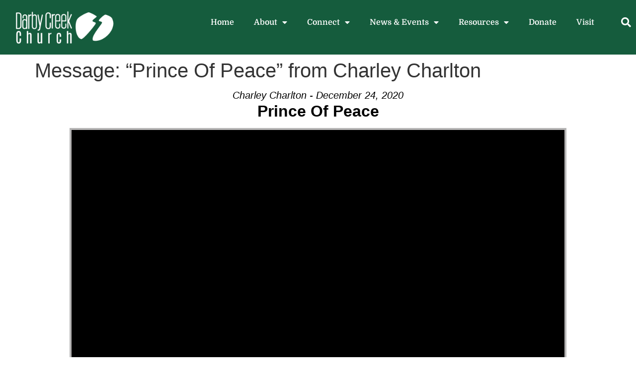

--- FILE ---
content_type: text/html; charset=UTF-8
request_url: https://www.darbycreek.org/messages/prince-of-peace/?enmse=1&enmse_o=1&enmse_c=40&enmse_p=9&enmse_mid=306&enmse_tid=32&enmse_sds=0
body_size: 18670
content:
<!doctype html>
<html lang="en-US">
<head>
	<meta charset="UTF-8">
	<meta name="viewport" content="width=device-width, initial-scale=1">
	<link rel="profile" href="https://gmpg.org/xfn/11">
	<title>Message: &#8220;Prince Of Peace&#8221; from Charley Charlton &#8211; Darby Creek Church &#8211; Galloway, OH</title>
<meta name='robots' content='max-image-preview:large' />
	<style>img:is([sizes="auto" i], [sizes^="auto," i]) { contain-intrinsic-size: 3000px 1500px }</style>
	<link href='https://fonts.gstatic.com' crossorigin rel='preconnect' />
<link rel="alternate" type="application/rss+xml" title="Darby Creek Church - Galloway, OH &raquo; Feed" href="https://www.darbycreek.org/feed/" />
<link rel="alternate" type="application/rss+xml" title="Darby Creek Church - Galloway, OH &raquo; Comments Feed" href="https://www.darbycreek.org/comments/feed/" />
<style type='text/css' id='kt_global_css_variables'>
:root {
  --Schooner: #8F857D;
  --GreenMist: #D6D6B1;
  --Jewel: #155C3D;
  --RoseBudCherry: #750743;
  --Tarawera: #08415C;
  --Genoa: #1A8356;
  --MountainMeadow: #1AA468;
}
</style>
<link rel='stylesheet' id='SeriesEngineFrontendStyles-css' href='https://www.darbycreek.org/wp-content/plugins/seriesengine_plugin/css/se_styles.css?ver=6.8.3' media='all' />
<link rel='stylesheet' id='mediaelement-css' href='https://www.darbycreek.org/wp-includes/js/mediaelement/mediaelementplayer-legacy.min.css?ver=4.2.17' media='all' />
<link rel='stylesheet' id='wp-mediaelement-css' href='https://www.darbycreek.org/wp-includes/js/mediaelement/wp-mediaelement.min.css?ver=6.8.3' media='all' />
<link rel='stylesheet' id='seriesenginefontawesome-css' href='https://www.darbycreek.org/wp-content/plugins/seriesengine_plugin/css/font-awesome/css/font-awesome.min.css?ver=6.8.3' media='all' />
<style id='wp-emoji-styles-inline-css'>

	img.wp-smiley, img.emoji {
		display: inline !important;
		border: none !important;
		box-shadow: none !important;
		height: 1em !important;
		width: 1em !important;
		margin: 0 0.07em !important;
		vertical-align: -0.1em !important;
		background: none !important;
		padding: 0 !important;
	}
</style>
<link rel='stylesheet' id='wp-block-library-css' href='https://www.darbycreek.org/wp-includes/css/dist/block-library/style.min.css?ver=6.8.3' media='all' />
<style id='global-styles-inline-css'>
:root{--wp--preset--aspect-ratio--square: 1;--wp--preset--aspect-ratio--4-3: 4/3;--wp--preset--aspect-ratio--3-4: 3/4;--wp--preset--aspect-ratio--3-2: 3/2;--wp--preset--aspect-ratio--2-3: 2/3;--wp--preset--aspect-ratio--16-9: 16/9;--wp--preset--aspect-ratio--9-16: 9/16;--wp--preset--color--black: #000000;--wp--preset--color--cyan-bluish-gray: #abb8c3;--wp--preset--color--white: #ffffff;--wp--preset--color--pale-pink: #f78da7;--wp--preset--color--vivid-red: #cf2e2e;--wp--preset--color--luminous-vivid-orange: #ff6900;--wp--preset--color--luminous-vivid-amber: #fcb900;--wp--preset--color--light-green-cyan: #7bdcb5;--wp--preset--color--vivid-green-cyan: #00d084;--wp--preset--color--pale-cyan-blue: #8ed1fc;--wp--preset--color--vivid-cyan-blue: #0693e3;--wp--preset--color--vivid-purple: #9b51e0;--wp--preset--color--central-palette-1: #8F857D;--wp--preset--color--central-palette-2: #D6D6B1;--wp--preset--color--central-palette-3: #155C3D;--wp--preset--color--central-palette-4: #750743;--wp--preset--color--central-palette-5: #08415C;--wp--preset--color--central-palette-6: #1A8356;--wp--preset--color--central-palette-7: #1AA468;--wp--preset--gradient--vivid-cyan-blue-to-vivid-purple: linear-gradient(135deg,rgba(6,147,227,1) 0%,rgb(155,81,224) 100%);--wp--preset--gradient--light-green-cyan-to-vivid-green-cyan: linear-gradient(135deg,rgb(122,220,180) 0%,rgb(0,208,130) 100%);--wp--preset--gradient--luminous-vivid-amber-to-luminous-vivid-orange: linear-gradient(135deg,rgba(252,185,0,1) 0%,rgba(255,105,0,1) 100%);--wp--preset--gradient--luminous-vivid-orange-to-vivid-red: linear-gradient(135deg,rgba(255,105,0,1) 0%,rgb(207,46,46) 100%);--wp--preset--gradient--very-light-gray-to-cyan-bluish-gray: linear-gradient(135deg,rgb(238,238,238) 0%,rgb(169,184,195) 100%);--wp--preset--gradient--cool-to-warm-spectrum: linear-gradient(135deg,rgb(74,234,220) 0%,rgb(151,120,209) 20%,rgb(207,42,186) 40%,rgb(238,44,130) 60%,rgb(251,105,98) 80%,rgb(254,248,76) 100%);--wp--preset--gradient--blush-light-purple: linear-gradient(135deg,rgb(255,206,236) 0%,rgb(152,150,240) 100%);--wp--preset--gradient--blush-bordeaux: linear-gradient(135deg,rgb(254,205,165) 0%,rgb(254,45,45) 50%,rgb(107,0,62) 100%);--wp--preset--gradient--luminous-dusk: linear-gradient(135deg,rgb(255,203,112) 0%,rgb(199,81,192) 50%,rgb(65,88,208) 100%);--wp--preset--gradient--pale-ocean: linear-gradient(135deg,rgb(255,245,203) 0%,rgb(182,227,212) 50%,rgb(51,167,181) 100%);--wp--preset--gradient--electric-grass: linear-gradient(135deg,rgb(202,248,128) 0%,rgb(113,206,126) 100%);--wp--preset--gradient--midnight: linear-gradient(135deg,rgb(2,3,129) 0%,rgb(40,116,252) 100%);--wp--preset--font-size--small: 13px;--wp--preset--font-size--medium: 20px;--wp--preset--font-size--large: 36px;--wp--preset--font-size--x-large: 42px;--wp--preset--spacing--20: 0.44rem;--wp--preset--spacing--30: 0.67rem;--wp--preset--spacing--40: 1rem;--wp--preset--spacing--50: 1.5rem;--wp--preset--spacing--60: 2.25rem;--wp--preset--spacing--70: 3.38rem;--wp--preset--spacing--80: 5.06rem;--wp--preset--shadow--natural: 6px 6px 9px rgba(0, 0, 0, 0.2);--wp--preset--shadow--deep: 12px 12px 50px rgba(0, 0, 0, 0.4);--wp--preset--shadow--sharp: 6px 6px 0px rgba(0, 0, 0, 0.2);--wp--preset--shadow--outlined: 6px 6px 0px -3px rgba(255, 255, 255, 1), 6px 6px rgba(0, 0, 0, 1);--wp--preset--shadow--crisp: 6px 6px 0px rgba(0, 0, 0, 1);}:root { --wp--style--global--content-size: 800px;--wp--style--global--wide-size: 1200px; }:where(body) { margin: 0; }.wp-site-blocks > .alignleft { float: left; margin-right: 2em; }.wp-site-blocks > .alignright { float: right; margin-left: 2em; }.wp-site-blocks > .aligncenter { justify-content: center; margin-left: auto; margin-right: auto; }:where(.wp-site-blocks) > * { margin-block-start: 24px; margin-block-end: 0; }:where(.wp-site-blocks) > :first-child { margin-block-start: 0; }:where(.wp-site-blocks) > :last-child { margin-block-end: 0; }:root { --wp--style--block-gap: 24px; }:root :where(.is-layout-flow) > :first-child{margin-block-start: 0;}:root :where(.is-layout-flow) > :last-child{margin-block-end: 0;}:root :where(.is-layout-flow) > *{margin-block-start: 24px;margin-block-end: 0;}:root :where(.is-layout-constrained) > :first-child{margin-block-start: 0;}:root :where(.is-layout-constrained) > :last-child{margin-block-end: 0;}:root :where(.is-layout-constrained) > *{margin-block-start: 24px;margin-block-end: 0;}:root :where(.is-layout-flex){gap: 24px;}:root :where(.is-layout-grid){gap: 24px;}.is-layout-flow > .alignleft{float: left;margin-inline-start: 0;margin-inline-end: 2em;}.is-layout-flow > .alignright{float: right;margin-inline-start: 2em;margin-inline-end: 0;}.is-layout-flow > .aligncenter{margin-left: auto !important;margin-right: auto !important;}.is-layout-constrained > .alignleft{float: left;margin-inline-start: 0;margin-inline-end: 2em;}.is-layout-constrained > .alignright{float: right;margin-inline-start: 2em;margin-inline-end: 0;}.is-layout-constrained > .aligncenter{margin-left: auto !important;margin-right: auto !important;}.is-layout-constrained > :where(:not(.alignleft):not(.alignright):not(.alignfull)){max-width: var(--wp--style--global--content-size);margin-left: auto !important;margin-right: auto !important;}.is-layout-constrained > .alignwide{max-width: var(--wp--style--global--wide-size);}body .is-layout-flex{display: flex;}.is-layout-flex{flex-wrap: wrap;align-items: center;}.is-layout-flex > :is(*, div){margin: 0;}body .is-layout-grid{display: grid;}.is-layout-grid > :is(*, div){margin: 0;}body{padding-top: 0px;padding-right: 0px;padding-bottom: 0px;padding-left: 0px;}a:where(:not(.wp-element-button)){text-decoration: underline;}:root :where(.wp-element-button, .wp-block-button__link){background-color: #32373c;border-width: 0;color: #fff;font-family: inherit;font-size: inherit;line-height: inherit;padding: calc(0.667em + 2px) calc(1.333em + 2px);text-decoration: none;}.has-black-color{color: var(--wp--preset--color--black) !important;}.has-cyan-bluish-gray-color{color: var(--wp--preset--color--cyan-bluish-gray) !important;}.has-white-color{color: var(--wp--preset--color--white) !important;}.has-pale-pink-color{color: var(--wp--preset--color--pale-pink) !important;}.has-vivid-red-color{color: var(--wp--preset--color--vivid-red) !important;}.has-luminous-vivid-orange-color{color: var(--wp--preset--color--luminous-vivid-orange) !important;}.has-luminous-vivid-amber-color{color: var(--wp--preset--color--luminous-vivid-amber) !important;}.has-light-green-cyan-color{color: var(--wp--preset--color--light-green-cyan) !important;}.has-vivid-green-cyan-color{color: var(--wp--preset--color--vivid-green-cyan) !important;}.has-pale-cyan-blue-color{color: var(--wp--preset--color--pale-cyan-blue) !important;}.has-vivid-cyan-blue-color{color: var(--wp--preset--color--vivid-cyan-blue) !important;}.has-vivid-purple-color{color: var(--wp--preset--color--vivid-purple) !important;}.has-central-palette-1-color{color: var(--wp--preset--color--central-palette-1) !important;}.has-central-palette-2-color{color: var(--wp--preset--color--central-palette-2) !important;}.has-central-palette-3-color{color: var(--wp--preset--color--central-palette-3) !important;}.has-central-palette-4-color{color: var(--wp--preset--color--central-palette-4) !important;}.has-central-palette-5-color{color: var(--wp--preset--color--central-palette-5) !important;}.has-central-palette-6-color{color: var(--wp--preset--color--central-palette-6) !important;}.has-central-palette-7-color{color: var(--wp--preset--color--central-palette-7) !important;}.has-black-background-color{background-color: var(--wp--preset--color--black) !important;}.has-cyan-bluish-gray-background-color{background-color: var(--wp--preset--color--cyan-bluish-gray) !important;}.has-white-background-color{background-color: var(--wp--preset--color--white) !important;}.has-pale-pink-background-color{background-color: var(--wp--preset--color--pale-pink) !important;}.has-vivid-red-background-color{background-color: var(--wp--preset--color--vivid-red) !important;}.has-luminous-vivid-orange-background-color{background-color: var(--wp--preset--color--luminous-vivid-orange) !important;}.has-luminous-vivid-amber-background-color{background-color: var(--wp--preset--color--luminous-vivid-amber) !important;}.has-light-green-cyan-background-color{background-color: var(--wp--preset--color--light-green-cyan) !important;}.has-vivid-green-cyan-background-color{background-color: var(--wp--preset--color--vivid-green-cyan) !important;}.has-pale-cyan-blue-background-color{background-color: var(--wp--preset--color--pale-cyan-blue) !important;}.has-vivid-cyan-blue-background-color{background-color: var(--wp--preset--color--vivid-cyan-blue) !important;}.has-vivid-purple-background-color{background-color: var(--wp--preset--color--vivid-purple) !important;}.has-central-palette-1-background-color{background-color: var(--wp--preset--color--central-palette-1) !important;}.has-central-palette-2-background-color{background-color: var(--wp--preset--color--central-palette-2) !important;}.has-central-palette-3-background-color{background-color: var(--wp--preset--color--central-palette-3) !important;}.has-central-palette-4-background-color{background-color: var(--wp--preset--color--central-palette-4) !important;}.has-central-palette-5-background-color{background-color: var(--wp--preset--color--central-palette-5) !important;}.has-central-palette-6-background-color{background-color: var(--wp--preset--color--central-palette-6) !important;}.has-central-palette-7-background-color{background-color: var(--wp--preset--color--central-palette-7) !important;}.has-black-border-color{border-color: var(--wp--preset--color--black) !important;}.has-cyan-bluish-gray-border-color{border-color: var(--wp--preset--color--cyan-bluish-gray) !important;}.has-white-border-color{border-color: var(--wp--preset--color--white) !important;}.has-pale-pink-border-color{border-color: var(--wp--preset--color--pale-pink) !important;}.has-vivid-red-border-color{border-color: var(--wp--preset--color--vivid-red) !important;}.has-luminous-vivid-orange-border-color{border-color: var(--wp--preset--color--luminous-vivid-orange) !important;}.has-luminous-vivid-amber-border-color{border-color: var(--wp--preset--color--luminous-vivid-amber) !important;}.has-light-green-cyan-border-color{border-color: var(--wp--preset--color--light-green-cyan) !important;}.has-vivid-green-cyan-border-color{border-color: var(--wp--preset--color--vivid-green-cyan) !important;}.has-pale-cyan-blue-border-color{border-color: var(--wp--preset--color--pale-cyan-blue) !important;}.has-vivid-cyan-blue-border-color{border-color: var(--wp--preset--color--vivid-cyan-blue) !important;}.has-vivid-purple-border-color{border-color: var(--wp--preset--color--vivid-purple) !important;}.has-central-palette-1-border-color{border-color: var(--wp--preset--color--central-palette-1) !important;}.has-central-palette-2-border-color{border-color: var(--wp--preset--color--central-palette-2) !important;}.has-central-palette-3-border-color{border-color: var(--wp--preset--color--central-palette-3) !important;}.has-central-palette-4-border-color{border-color: var(--wp--preset--color--central-palette-4) !important;}.has-central-palette-5-border-color{border-color: var(--wp--preset--color--central-palette-5) !important;}.has-central-palette-6-border-color{border-color: var(--wp--preset--color--central-palette-6) !important;}.has-central-palette-7-border-color{border-color: var(--wp--preset--color--central-palette-7) !important;}.has-vivid-cyan-blue-to-vivid-purple-gradient-background{background: var(--wp--preset--gradient--vivid-cyan-blue-to-vivid-purple) !important;}.has-light-green-cyan-to-vivid-green-cyan-gradient-background{background: var(--wp--preset--gradient--light-green-cyan-to-vivid-green-cyan) !important;}.has-luminous-vivid-amber-to-luminous-vivid-orange-gradient-background{background: var(--wp--preset--gradient--luminous-vivid-amber-to-luminous-vivid-orange) !important;}.has-luminous-vivid-orange-to-vivid-red-gradient-background{background: var(--wp--preset--gradient--luminous-vivid-orange-to-vivid-red) !important;}.has-very-light-gray-to-cyan-bluish-gray-gradient-background{background: var(--wp--preset--gradient--very-light-gray-to-cyan-bluish-gray) !important;}.has-cool-to-warm-spectrum-gradient-background{background: var(--wp--preset--gradient--cool-to-warm-spectrum) !important;}.has-blush-light-purple-gradient-background{background: var(--wp--preset--gradient--blush-light-purple) !important;}.has-blush-bordeaux-gradient-background{background: var(--wp--preset--gradient--blush-bordeaux) !important;}.has-luminous-dusk-gradient-background{background: var(--wp--preset--gradient--luminous-dusk) !important;}.has-pale-ocean-gradient-background{background: var(--wp--preset--gradient--pale-ocean) !important;}.has-electric-grass-gradient-background{background: var(--wp--preset--gradient--electric-grass) !important;}.has-midnight-gradient-background{background: var(--wp--preset--gradient--midnight) !important;}.has-small-font-size{font-size: var(--wp--preset--font-size--small) !important;}.has-medium-font-size{font-size: var(--wp--preset--font-size--medium) !important;}.has-large-font-size{font-size: var(--wp--preset--font-size--large) !important;}.has-x-large-font-size{font-size: var(--wp--preset--font-size--x-large) !important;}
:root :where(.wp-block-pullquote){font-size: 1.5em;line-height: 1.6;}
</style>
<link rel='stylesheet' id='eae-css-css' href='https://www.darbycreek.org/wp-content/plugins/addon-elements-for-elementor-page-builder/assets/css/eae.min.css?ver=1.14.3' media='all' />
<link rel='stylesheet' id='eae-peel-css-css' href='https://www.darbycreek.org/wp-content/plugins/addon-elements-for-elementor-page-builder/assets/lib/peel/peel.css?ver=1.14.3' media='all' />
<link rel='stylesheet' id='font-awesome-4-shim-css' href='https://www.darbycreek.org/wp-content/plugins/elementor/assets/lib/font-awesome/css/v4-shims.min.css?ver=1.0' media='all' />
<link rel='stylesheet' id='font-awesome-5-all-css' href='https://www.darbycreek.org/wp-content/plugins/elementor/assets/lib/font-awesome/css/all.min.css?ver=1.0' media='all' />
<link rel='stylesheet' id='vegas-css-css' href='https://www.darbycreek.org/wp-content/plugins/addon-elements-for-elementor-page-builder/assets/lib/vegas/vegas.min.css?ver=2.4.0' media='all' />
<link rel='stylesheet' id='hello-elementor-css' href='https://www.darbycreek.org/wp-content/themes/hello-elementor/assets/css/reset.css?ver=3.4.5' media='all' />
<link rel='stylesheet' id='hello-elementor-theme-style-css' href='https://www.darbycreek.org/wp-content/themes/hello-elementor/assets/css/theme.css?ver=3.4.5' media='all' />
<link rel='stylesheet' id='hello-elementor-header-footer-css' href='https://www.darbycreek.org/wp-content/themes/hello-elementor/assets/css/header-footer.css?ver=3.4.5' media='all' />
<link rel='stylesheet' id='elementor-frontend-css' href='https://www.darbycreek.org/wp-content/plugins/elementor/assets/css/frontend.min.css?ver=3.33.1' media='all' />
<link rel='stylesheet' id='widget-image-css' href='https://www.darbycreek.org/wp-content/plugins/elementor/assets/css/widget-image.min.css?ver=3.33.1' media='all' />
<link rel='stylesheet' id='widget-nav-menu-css' href='https://www.darbycreek.org/wp-content/plugins/elementor-pro/assets/css/widget-nav-menu.min.css?ver=3.33.1' media='all' />
<link rel='stylesheet' id='widget-search-form-css' href='https://www.darbycreek.org/wp-content/plugins/elementor-pro/assets/css/widget-search-form.min.css?ver=3.33.1' media='all' />
<link rel='stylesheet' id='elementor-icons-shared-0-css' href='https://www.darbycreek.org/wp-content/plugins/elementor/assets/lib/font-awesome/css/fontawesome.min.css?ver=5.15.3' media='all' />
<link rel='stylesheet' id='elementor-icons-fa-solid-css' href='https://www.darbycreek.org/wp-content/plugins/elementor/assets/lib/font-awesome/css/solid.min.css?ver=5.15.3' media='all' />
<link rel='stylesheet' id='e-sticky-css' href='https://www.darbycreek.org/wp-content/plugins/elementor-pro/assets/css/modules/sticky.min.css?ver=3.33.1' media='all' />
<link rel='stylesheet' id='widget-heading-css' href='https://www.darbycreek.org/wp-content/plugins/elementor/assets/css/widget-heading.min.css?ver=3.33.1' media='all' />
<link rel='stylesheet' id='widget-icon-list-css' href='https://www.darbycreek.org/wp-content/plugins/elementor/assets/css/widget-icon-list.min.css?ver=3.33.1' media='all' />
<link rel='stylesheet' id='e-animation-pulse-css' href='https://www.darbycreek.org/wp-content/plugins/elementor/assets/lib/animations/styles/e-animation-pulse.min.css?ver=3.33.1' media='all' />
<link rel='stylesheet' id='widget-social-icons-css' href='https://www.darbycreek.org/wp-content/plugins/elementor/assets/css/widget-social-icons.min.css?ver=3.33.1' media='all' />
<link rel='stylesheet' id='e-apple-webkit-css' href='https://www.darbycreek.org/wp-content/plugins/elementor/assets/css/conditionals/apple-webkit.min.css?ver=3.33.1' media='all' />
<link rel='stylesheet' id='elementor-icons-css' href='https://www.darbycreek.org/wp-content/plugins/elementor/assets/lib/eicons/css/elementor-icons.min.css?ver=5.44.0' media='all' />
<link rel='stylesheet' id='elementor-post-4664-css' href='https://www.darbycreek.org/wp-content/uploads/elementor/css/post-4664.css?ver=1763403806' media='all' />
<link rel='stylesheet' id='elementor-post-4534-css' href='https://www.darbycreek.org/wp-content/uploads/elementor/css/post-4534.css?ver=1763403806' media='all' />
<link rel='stylesheet' id='elementor-post-4435-css' href='https://www.darbycreek.org/wp-content/uploads/elementor/css/post-4435.css?ver=1763403806' media='all' />
<link rel='stylesheet' id='ics-calendar-css' href='https://www.darbycreek.org/wp-content/plugins/ics-calendar/assets/style.min.css?ver=11.7.0.1' media='all' />
<link rel='stylesheet' id='elementor-gf-local-domine-css' href='https://www.darbycreek.org/wp-content/uploads/elementor/google-fonts/css/domine.css?ver=1742495313' media='all' />
<link rel='stylesheet' id='elementor-gf-local-raleway-css' href='https://www.darbycreek.org/wp-content/uploads/elementor/google-fonts/css/raleway.css?ver=1742495335' media='all' />
<link rel='stylesheet' id='elementor-gf-local-opensans-css' href='https://www.darbycreek.org/wp-content/uploads/elementor/google-fonts/css/opensans.css?ver=1742495373' media='all' />
<link rel='stylesheet' id='elementor-icons-fa-brands-css' href='https://www.darbycreek.org/wp-content/plugins/elementor/assets/lib/font-awesome/css/brands.min.css?ver=5.15.3' media='all' />
<style id="kt_central_palette_gutenberg_css" type="text/css">.has-central-palette-1-color{color:#8F857D}.has-central-palette-1-background-color{background-color:#8F857D}.has-central-palette-2-color{color:#D6D6B1}.has-central-palette-2-background-color{background-color:#D6D6B1}.has-central-palette-3-color{color:#155C3D}.has-central-palette-3-background-color{background-color:#155C3D}.has-central-palette-4-color{color:#750743}.has-central-palette-4-background-color{background-color:#750743}.has-central-palette-5-color{color:#08415C}.has-central-palette-5-background-color{background-color:#08415C}.has-central-palette-6-color{color:#1A8356}.has-central-palette-6-background-color{background-color:#1A8356}.has-central-palette-7-color{color:#1AA468}.has-central-palette-7-background-color{background-color:#1AA468}
</style>
<script src="https://www.darbycreek.org/wp-includes/js/jquery/jquery.min.js?ver=3.7.1" id="jquery-core-js"></script>
<script src="https://www.darbycreek.org/wp-includes/js/jquery/jquery-migrate.min.js?ver=3.4.1" id="jquery-migrate-js"></script>
<script id="SeriesEngineFrontendJavascript-js-extra">
var seajax = {"ajaxurl":"https:\/\/www.darbycreek.org\/wp-admin\/admin-ajax.php"};
</script>
<script src="https://www.darbycreek.org/wp-content/plugins/seriesengine_plugin/js/seriesenginefrontend281.js?ver=6.8.3" id="SeriesEngineFrontendJavascript-js"></script>
<script src="https://www.darbycreek.org/wp-content/plugins/addon-elements-for-elementor-page-builder/assets/js/iconHelper.js?ver=1.0" id="eae-iconHelper-js"></script>
<link rel="https://api.w.org/" href="https://www.darbycreek.org/wp-json/" /><link rel="EditURI" type="application/rsd+xml" title="RSD" href="https://www.darbycreek.org/xmlrpc.php?rsd" />
<meta name="generator" content="WordPress 6.8.3" />
<link rel="canonical" href="https://www.darbycreek.org/messages/prince-of-peace/" />
<link rel='shortlink' href='https://www.darbycreek.org/?p=5565' />
<link rel="alternate" title="oEmbed (JSON)" type="application/json+oembed" href="https://www.darbycreek.org/wp-json/oembed/1.0/embed?url=https%3A%2F%2Fwww.darbycreek.org%2Fmessages%2Fprince-of-peace%2F" />
<link rel="alternate" title="oEmbed (XML)" type="text/xml+oembed" href="https://www.darbycreek.org/wp-json/oembed/1.0/embed?url=https%3A%2F%2Fwww.darbycreek.org%2Fmessages%2Fprince-of-peace%2F&#038;format=xml" />
<meta property="og:site_name" content="Darby Creek Church - Galloway, OH" /><meta property="og:description" content="A message from the series &quot;Stand Alone Sermons.&quot; " /><meta property="og:title" content="Message: &#8220;Prince Of Peace&#8221; from Charley Charlton" /><meta property="og:image" content="https://www.darbycreek.org/wp-content/uploads/2015/12/headphones-stand-alone-sermon.png" /><meta property="og:url" content='https://www.darbycreek.org/messages/prince-of-peace/' /><!-- Display fixes for Internet Explorer -->
	<!--[if IE 9]>
	<link href="https://www.darbycreek.org/wp-content/plugins/seriesengine_plugin/css/ie9_fix.css" rel="stylesheet" type="text/css" />
	<![endif]-->
	<!--[if IE 8]>
	<link href="https://www.darbycreek.org/wp-content/plugins/seriesengine_plugin/css/ie8_fix.css" rel="stylesheet" type="text/css" />
	<![endif]-->
	<!--[if lte IE 7]>
	<link href="https://www.darbycreek.org/wp-content/plugins/seriesengine_plugin/css/ie7_fix.css" rel="stylesheet" type="text/css" />
	<![endif]-->
	<!-- end display fixes for Internet Explorer --><style type="text/css" id="simple-css-output"></style><meta name="description" content="A message from the series &quot;Stand Alone Sermons.&quot;">
<meta name="generator" content="Elementor 3.33.1; features: additional_custom_breakpoints; settings: css_print_method-external, google_font-enabled, font_display-auto">
			<style>
				.e-con.e-parent:nth-of-type(n+4):not(.e-lazyloaded):not(.e-no-lazyload),
				.e-con.e-parent:nth-of-type(n+4):not(.e-lazyloaded):not(.e-no-lazyload) * {
					background-image: none !important;
				}
				@media screen and (max-height: 1024px) {
					.e-con.e-parent:nth-of-type(n+3):not(.e-lazyloaded):not(.e-no-lazyload),
					.e-con.e-parent:nth-of-type(n+3):not(.e-lazyloaded):not(.e-no-lazyload) * {
						background-image: none !important;
					}
				}
				@media screen and (max-height: 640px) {
					.e-con.e-parent:nth-of-type(n+2):not(.e-lazyloaded):not(.e-no-lazyload),
					.e-con.e-parent:nth-of-type(n+2):not(.e-lazyloaded):not(.e-no-lazyload) * {
						background-image: none !important;
					}
				}
			</style>
			<link rel="icon" href="https://www.darbycreek.org/wp-content/uploads/2018/03/cropped-logo_hills-only-small512by512for-webicon-32x32.jpg" sizes="32x32" />
<link rel="icon" href="https://www.darbycreek.org/wp-content/uploads/2018/03/cropped-logo_hills-only-small512by512for-webicon-192x192.jpg" sizes="192x192" />
<link rel="apple-touch-icon" href="https://www.darbycreek.org/wp-content/uploads/2018/03/cropped-logo_hills-only-small512by512for-webicon-180x180.jpg" />
<meta name="msapplication-TileImage" content="https://www.darbycreek.org/wp-content/uploads/2018/03/cropped-logo_hills-only-small512by512for-webicon-270x270.jpg" />
</head>
<body class="wp-singular enmse_message-template-default single single-enmse_message postid-5565 wp-custom-logo wp-embed-responsive wp-theme-hello-elementor hello-elementor-default elementor-default elementor-kit-4664">


<a class="skip-link screen-reader-text" href="#content">Skip to content</a>

		<header data-elementor-type="header" data-elementor-id="4534" class="elementor elementor-4534 elementor-location-header" data-elementor-post-type="elementor_library">
					<header class="has_eae_slider elementor-section elementor-top-section elementor-element elementor-element-5acc0a91 elementor-section-content-middle elementor-section-height-min-height elementor-section-full_width elementor-section-stretched ang-section-padding-no elementor-section-height-default elementor-section-items-middle elementor-repeater-item-none elementor-repeater-item-none_hover" data-eae-slider="1772" data-id="5acc0a91" data-element_type="section" data-settings="{&quot;background_background&quot;:&quot;classic&quot;,&quot;sticky_effects_offset&quot;:60,&quot;stretch_section&quot;:&quot;section-stretched&quot;,&quot;sticky&quot;:&quot;top&quot;,&quot;sticky_on&quot;:[&quot;desktop&quot;,&quot;tablet&quot;,&quot;mobile&quot;],&quot;sticky_offset&quot;:0,&quot;sticky_anchor_link_offset&quot;:0}">
							<div class="elementor-background-overlay"></div>
							<div class="elementor-container elementor-column-gap-no">
					<div class="has_eae_slider elementor-column elementor-col-25 elementor-top-column elementor-element elementor-element-100a89c9 elementor-repeater-item-none elementor-repeater-item-none_hover" data-eae-slider="52834" data-id="100a89c9" data-element_type="column">
			<div class="elementor-widget-wrap elementor-element-populated">
						<div class="elementor-element elementor-element-4169a0fd whitelogo elementor-repeater-item-none elementor-repeater-item-none_hover elementor-widget elementor-widget-theme-site-logo elementor-widget-image" data-id="4169a0fd" data-element_type="widget" data-widget_type="theme-site-logo.default">
				<div class="elementor-widget-container">
											<a href="https://www.darbycreek.org">
			<img width="200" height="69" src="https://www.darbycreek.org/wp-content/uploads/2020/01/Logo-White-200-px-wide-and-Transparent.png" class="attachment-full size-full wp-image-4378" alt="" />				</a>
											</div>
				</div>
					</div>
		</div>
				<div class="has_eae_slider elementor-column elementor-col-50 elementor-top-column elementor-element elementor-element-57f509ae elementor-repeater-item-none elementor-repeater-item-none_hover" data-eae-slider="67927" data-id="57f509ae" data-element_type="column">
			<div class="elementor-widget-wrap elementor-element-populated">
						<div class="elementor-element elementor-element-2f6b8646 elementor-nav-menu__align-end elementor-nav-menu--stretch elementor-nav-menu--dropdown-tablet elementor-nav-menu__text-align-aside elementor-nav-menu--toggle elementor-nav-menu--burger elementor-repeater-item-none elementor-repeater-item-none_hover elementor-widget elementor-widget-nav-menu" data-id="2f6b8646" data-element_type="widget" data-settings="{&quot;full_width&quot;:&quot;stretch&quot;,&quot;layout&quot;:&quot;horizontal&quot;,&quot;submenu_icon&quot;:{&quot;value&quot;:&quot;&lt;i class=\&quot;fas fa-caret-down\&quot; aria-hidden=\&quot;true\&quot;&gt;&lt;\/i&gt;&quot;,&quot;library&quot;:&quot;fa-solid&quot;},&quot;toggle&quot;:&quot;burger&quot;}" data-widget_type="nav-menu.default">
				<div class="elementor-widget-container">
								<nav aria-label="Menu" class="elementor-nav-menu--main elementor-nav-menu__container elementor-nav-menu--layout-horizontal e--pointer-background e--animation-fade">
				<ul id="menu-1-2f6b8646" class="elementor-nav-menu"><li class="menu-item menu-item-type-custom menu-item-object-custom menu-item-home menu-item-1612"><a href="https://www.darbycreek.org" class="elementor-item">Home</a></li>
<li class="menu-item menu-item-type-custom menu-item-object-custom menu-item-has-children menu-item-1650"><a href="#" class="elementor-item elementor-item-anchor">About</a>
<ul class="sub-menu elementor-nav-menu--dropdown">
	<li class="menu-item menu-item-type-post_type menu-item-object-page menu-item-1766"><a href="https://www.darbycreek.org/contact-our-staff/" class="elementor-sub-item">Contact Our Staff</a></li>
	<li class="menu-item menu-item-type-post_type menu-item-object-page menu-item-1713"><a href="https://www.darbycreek.org/beliefs/" class="elementor-sub-item">Our Beliefs and Values</a></li>
	<li class="menu-item menu-item-type-post_type menu-item-object-page menu-item-1651"><a href="https://www.darbycreek.org/worship-service/" class="elementor-sub-item">Worship Service Info</a></li>
</ul>
</li>
<li class="menu-item menu-item-type-custom menu-item-object-custom menu-item-has-children menu-item-1652"><a href="#" class="elementor-item elementor-item-anchor">Connect</a>
<ul class="sub-menu elementor-nav-menu--dropdown">
	<li class="menu-item menu-item-type-post_type menu-item-object-page menu-item-6727"><a href="https://www.darbycreek.org/moms-on-mission/" class="elementor-sub-item">MOM – Moms on Mission</a></li>
	<li class="menu-item menu-item-type-post_type menu-item-object-page menu-item-2012"><a href="https://www.darbycreek.org/small-groups/" class="elementor-sub-item">Small Groups</a></li>
	<li class="menu-item menu-item-type-post_type menu-item-object-page menu-item-1673"><a href="https://www.darbycreek.org/volunteering/" class="elementor-sub-item">Volunteering</a></li>
</ul>
</li>
<li class="menu-item menu-item-type-custom menu-item-object-custom menu-item-has-children menu-item-1654"><a href="#" class="elementor-item elementor-item-anchor">News &#038; Events</a>
<ul class="sub-menu elementor-nav-menu--dropdown">
	<li class="menu-item menu-item-type-post_type menu-item-object-page menu-item-1774"><a href="https://www.darbycreek.org/calendar-monthly/" class="elementor-sub-item">Church Calendar</a></li>
	<li class="menu-item menu-item-type-post_type menu-item-object-page menu-item-3734"><a href="https://www.darbycreek.org/signup/" class="elementor-sub-item">Sign Up for Events and Placing Orders</a></li>
</ul>
</li>
<li class="menu-item menu-item-type-custom menu-item-object-custom menu-item-has-children menu-item-1655"><a href="#" class="elementor-item elementor-item-anchor">Resources</a>
<ul class="sub-menu elementor-nav-menu--dropdown">
	<li class="menu-item menu-item-type-post_type menu-item-object-page menu-item-1734"><a href="https://www.darbycreek.org/bible-reading/" class="elementor-sub-item">Bible Reading Information</a></li>
	<li class="menu-item menu-item-type-post_type menu-item-object-page menu-item-1743"><a href="https://www.darbycreek.org/forms-and-documents/" class="elementor-sub-item">Forms and Documents</a></li>
	<li class="menu-item menu-item-type-post_type menu-item-object-page menu-item-1757"><a href="https://www.darbycreek.org/outreach/" class="elementor-sub-item">Outreach Resources</a></li>
	<li class="menu-item menu-item-type-post_type menu-item-object-page menu-item-1691"><a href="https://www.darbycreek.org/sermons/" class="elementor-sub-item">Sermons</a></li>
</ul>
</li>
<li class="menu-item menu-item-type-post_type menu-item-object-page menu-item-1751"><a href="https://www.darbycreek.org/donate/" class="elementor-item">Donate</a></li>
<li class="menu-item menu-item-type-post_type menu-item-object-page menu-item-2713"><a href="https://www.darbycreek.org/worship-service/" class="elementor-item">Visit</a></li>
</ul>			</nav>
					<div class="elementor-menu-toggle" role="button" tabindex="0" aria-label="Menu Toggle" aria-expanded="false">
			<i aria-hidden="true" role="presentation" class="elementor-menu-toggle__icon--open eicon-menu-bar"></i><i aria-hidden="true" role="presentation" class="elementor-menu-toggle__icon--close eicon-close"></i>		</div>
					<nav class="elementor-nav-menu--dropdown elementor-nav-menu__container" aria-hidden="true">
				<ul id="menu-2-2f6b8646" class="elementor-nav-menu"><li class="menu-item menu-item-type-custom menu-item-object-custom menu-item-home menu-item-1612"><a href="https://www.darbycreek.org" class="elementor-item" tabindex="-1">Home</a></li>
<li class="menu-item menu-item-type-custom menu-item-object-custom menu-item-has-children menu-item-1650"><a href="#" class="elementor-item elementor-item-anchor" tabindex="-1">About</a>
<ul class="sub-menu elementor-nav-menu--dropdown">
	<li class="menu-item menu-item-type-post_type menu-item-object-page menu-item-1766"><a href="https://www.darbycreek.org/contact-our-staff/" class="elementor-sub-item" tabindex="-1">Contact Our Staff</a></li>
	<li class="menu-item menu-item-type-post_type menu-item-object-page menu-item-1713"><a href="https://www.darbycreek.org/beliefs/" class="elementor-sub-item" tabindex="-1">Our Beliefs and Values</a></li>
	<li class="menu-item menu-item-type-post_type menu-item-object-page menu-item-1651"><a href="https://www.darbycreek.org/worship-service/" class="elementor-sub-item" tabindex="-1">Worship Service Info</a></li>
</ul>
</li>
<li class="menu-item menu-item-type-custom menu-item-object-custom menu-item-has-children menu-item-1652"><a href="#" class="elementor-item elementor-item-anchor" tabindex="-1">Connect</a>
<ul class="sub-menu elementor-nav-menu--dropdown">
	<li class="menu-item menu-item-type-post_type menu-item-object-page menu-item-6727"><a href="https://www.darbycreek.org/moms-on-mission/" class="elementor-sub-item" tabindex="-1">MOM – Moms on Mission</a></li>
	<li class="menu-item menu-item-type-post_type menu-item-object-page menu-item-2012"><a href="https://www.darbycreek.org/small-groups/" class="elementor-sub-item" tabindex="-1">Small Groups</a></li>
	<li class="menu-item menu-item-type-post_type menu-item-object-page menu-item-1673"><a href="https://www.darbycreek.org/volunteering/" class="elementor-sub-item" tabindex="-1">Volunteering</a></li>
</ul>
</li>
<li class="menu-item menu-item-type-custom menu-item-object-custom menu-item-has-children menu-item-1654"><a href="#" class="elementor-item elementor-item-anchor" tabindex="-1">News &#038; Events</a>
<ul class="sub-menu elementor-nav-menu--dropdown">
	<li class="menu-item menu-item-type-post_type menu-item-object-page menu-item-1774"><a href="https://www.darbycreek.org/calendar-monthly/" class="elementor-sub-item" tabindex="-1">Church Calendar</a></li>
	<li class="menu-item menu-item-type-post_type menu-item-object-page menu-item-3734"><a href="https://www.darbycreek.org/signup/" class="elementor-sub-item" tabindex="-1">Sign Up for Events and Placing Orders</a></li>
</ul>
</li>
<li class="menu-item menu-item-type-custom menu-item-object-custom menu-item-has-children menu-item-1655"><a href="#" class="elementor-item elementor-item-anchor" tabindex="-1">Resources</a>
<ul class="sub-menu elementor-nav-menu--dropdown">
	<li class="menu-item menu-item-type-post_type menu-item-object-page menu-item-1734"><a href="https://www.darbycreek.org/bible-reading/" class="elementor-sub-item" tabindex="-1">Bible Reading Information</a></li>
	<li class="menu-item menu-item-type-post_type menu-item-object-page menu-item-1743"><a href="https://www.darbycreek.org/forms-and-documents/" class="elementor-sub-item" tabindex="-1">Forms and Documents</a></li>
	<li class="menu-item menu-item-type-post_type menu-item-object-page menu-item-1757"><a href="https://www.darbycreek.org/outreach/" class="elementor-sub-item" tabindex="-1">Outreach Resources</a></li>
	<li class="menu-item menu-item-type-post_type menu-item-object-page menu-item-1691"><a href="https://www.darbycreek.org/sermons/" class="elementor-sub-item" tabindex="-1">Sermons</a></li>
</ul>
</li>
<li class="menu-item menu-item-type-post_type menu-item-object-page menu-item-1751"><a href="https://www.darbycreek.org/donate/" class="elementor-item" tabindex="-1">Donate</a></li>
<li class="menu-item menu-item-type-post_type menu-item-object-page menu-item-2713"><a href="https://www.darbycreek.org/worship-service/" class="elementor-item" tabindex="-1">Visit</a></li>
</ul>			</nav>
						</div>
				</div>
					</div>
		</div>
				<div class="has_eae_slider elementor-column elementor-col-25 elementor-top-column elementor-element elementor-element-51cd9144 elementor-repeater-item-none elementor-repeater-item-none_hover" data-eae-slider="2334" data-id="51cd9144" data-element_type="column">
			<div class="elementor-widget-wrap elementor-element-populated">
						<div class="elementor-element elementor-element-62183197 elementor-search-form--skin-full_screen elementor-repeater-item-none elementor-repeater-item-none_hover elementor-widget elementor-widget-search-form" data-id="62183197" data-element_type="widget" data-settings="{&quot;skin&quot;:&quot;full_screen&quot;}" data-widget_type="search-form.default">
				<div class="elementor-widget-container">
							<search role="search">
			<form class="elementor-search-form" action="https://www.darbycreek.org" method="get">
												<div class="elementor-search-form__toggle" role="button" tabindex="0" aria-label="Search">
					<i aria-hidden="true" class="fas fa-search"></i>				</div>
								<div class="elementor-search-form__container">
					<label class="elementor-screen-only" for="elementor-search-form-62183197">Search</label>

					
					<input id="elementor-search-form-62183197" placeholder="Search..." class="elementor-search-form__input" type="search" name="s" value="">
					
					
										<div class="dialog-lightbox-close-button dialog-close-button" role="button" tabindex="0" aria-label="Close this search box.">
						<i aria-hidden="true" class="eicon-close"></i>					</div>
									</div>
			</form>
		</search>
						</div>
				</div>
					</div>
		</div>
					</div>
		</header>
				</header>
		
<main id="content" class="site-main post-5565 enmse_message type-enmse_message status-publish hentry">

			<div class="page-header">
			<h1 class="entry-title">Message: &#8220;Prince Of Peace&#8221; from Charley Charlton</h1>		</div>
	
	<div class="page-content">
		<style type="text/css" media="screen">
		#seriesengine .enmse-loading-icon {
			margin-top: 50px;
		}
</style>
<div id="seriesengine">
	<script src="https://player.vimeo.com/api/player.js"></script>
	<input type="hidden" name="enmse-random" value="554233335" class="enmse-random">
	<div class="enmse-loading-icon" style="display: none;">
		<p>Loading Content...</p>
	</div>
	<div class="enmse-copy-link-box" style="display: none;">
		<h4>Share a Link to this Message</h4>
		<p>The link has been copied to your clipboard; paste it anywhere you would like to share it.</p>
		<a href="#" class="enmse-copy-link-done">Close</a>
	</div>
	<div class="enmse-content-container" id="enmse-top554233335">
		<input type="hidden" name="enmse-rrandom" value="554233335" class="enmse-rrandom">
								<!-- Single Message and Related Series Details -->
<h3 class="enmse-modern-message-meta">Charley Charlton - December 24, 2020</h3>
<h2 class="enmse-modern-message-title">Prince Of Peace</h2>
<!-- Display Audio or Video -->
<div class="enmse-player" >
    <div class="enmse-media-container modern">
		<div class="enmse-watch w554233335" ><div class="enmse-vid-container"><iframe width="560" height="315" src="https://www.youtube.com/embed/x0sfvG4_QSY" frameborder="0" allow="accelerometer; autoplay; clipboard-write; encrypted-media; gyroscope; picture-in-picture" allowfullscreen></iframe></div></div>
		<div class="enmse-listen" style="display:none;"><img src="https://www.darbycreek.org/wp-content/uploads/2015/12/headphones-stand-alone-sermon.png" alt="Stand Alone Sermons" border="0" /><div class="enmse-modern-audio"><audio src="https://www.darbycreek.org/wp-content/uploads/2020/12/20201224ChristmasEve56.mp3" controls="controls" class="enmse-audio-player enmseaplayer" rel="0" name="306" preload="metadata"></audio></div></div>
		<div class="enmse-alternate a554233335" style="display:none;"></div>
	</div>
	<ul class="enmse-modern-player-tabs">
		<li class="enmse-watch-tab enmse-tab-selected"><a href="https://www.darbycreek.org/messages/prince-of-peace/?enmse=1&amp;enmse_tid=32&amp;enmse_mid=306" >Watch</a></li>		<li class="enmse-listen-tab nm"><a href="https://www.darbycreek.org/messages/prince-of-peace/?enmse=1&amp;enmse_tid=32&amp;enmse_mid=306&amp;enmse_av=1" >Listen</a></li>			</ul>
	<div style="clear: both;"></div>
	<div class="enmse-modern-player-details">
			   	<p class="enmse-modern-scripture" style="margin-top: 12px"><strong>Scripture References:</strong> <a href="https://bible.com/bible/59/ISA.9.2-7" target="_blank">Isaiah 9:2-7</a></p>	   	<!-- Related Topics -->
	   					<p class="enmse-related-topics"><strong>From Series:</strong> <a href="https://www.darbycreek.org/messages/prince-of-peace/?enmse=1&amp;enmse_sid=4" class="enmse-series-ajax" title="&amp;enmse_sid=4">Stand Alone Sermons<input type="hidden" name="enmse-series-info" value="&amp;enmse_sid=4" class="enmse-series-info"></a> | <a href="https://www.darbycreek.org/messages/prince-of-peace/?enmse=1&amp;enmse_spid=3" class="enmse-speaker-ajax">More Messages from Charley Charlton<input type="hidden" name="enmse-speaker-info" value="&amp;enmse_spid=3" class="enmse-speaker-info"></a> | <a href="https://www.darbycreek.org/wp-content/uploads/2020/12/20201224ChristmasEve56.mp3" id="enmse-modern-download-audio"  download>Download Audio</a></p>						<h3>From Series: "<em>Stand Alone Sermons</em>"</h3>	    <p>Sermons that are not part of a series</p>		<p class="enmse-downloads"><a href="https://www.darbycreek.org/wp-content/uploads/2020/12/Slides-from-Christmas-Eve-2020.pdf"  class="enmse-pdf">Slides</a></p>	</div>
		<div class="enmse-share-details modern">
				<ul>
	<li class="enmse-facebook"><a href="http://www.facebook.com/sharer/sharer.php?u=https://www.darbycreek.org/messages/prince-of-peace/" target="_blank"><span>Facebook</span></a></li>
	<li class="enmse-twitter"><a href="https://twitter.com/intent/tweet?text=%22Prince Of Peace%22%20on%20Darby Creek Church &#8211; Galloway, OH:&url=%20https://www.darbycreek.org/messages/prince-of-peace/" target="_blank"><span>Tweet Link</span></a></li>
	<li class="enmse-share-link"><a href="https://www.darbycreek.org/messages/prince-of-peace/"><span>Share Link</span></a><input type="hidden" class="enmsecopylink" value="https://www.darbycreek.org/messages/prince-of-peace/" /></li>
	<li class="enmse-email"><a href="mailto:TypeEmailHere@address.com?subject=Check%20out%20%22Prince Of Peace%22%20on%20Darby Creek Church &#8211; Galloway, OH&body=Check%20out%20%22Prince Of Peace%22%20on%20Darby Creek Church &#8211; Galloway, OH%20at%20the%20link%20below:%0A%0Ahttps://www.darbycreek.org/messages/prince-of-peace/"><span>Send Email</span></a></li>
	</div>
	</div>	
							<!-- Related Messages -->
<h3 class="enmse-more-title">More Messages Associated With "<em>Jesus</em>"...</h3>
		<div class="enmse-related-area" id="enmse-related554233335">
		<table class="enmse-more-messages" cellpadding="0" cellspacing="0">
				    	<tr class="enmse-odd">
	            <td class="enmse-title-cell">Love Is The Greatest</td>
	            <td class="enmse-date-cell enmse-speaker-cell">Nick Higgins</td>
	            <td class="enmse-date-cell">December 20, 2020</td>
				<td class="enmse-alternate-cell"><input type="hidden" name="enmse-ajax-values" value="&amp;enmse_tid=32&amp;enmse_mid=304&amp;enmse_xv=1" class="enmse-ajax-values"></td><td class="enmse-watch-cell"><a href="https://www.darbycreek.org/messages/prince-of-peace/?enmse=1&amp;enmse_tid=32&amp;enmse_mid=304" class="enmse-ajax-link">Watch</a><span class="enmse-spacer">&nbsp;&nbsp;&nbsp;</span><input type="hidden" name="enmse-ajax-values" value="&amp;enmse_tid=32&amp;enmse_mid=304" class="enmse-ajax-values"></td><td class="enmse-listen-cell"><a href="https://www.darbycreek.org/messages/prince-of-peace/?enmse=1&amp;enmse_tid=32&amp;enmse_mid=304&amp;enmse_av=1" class="enmse-ajax-link">Listen</a><input type="hidden" name="enmse-ajax-values" value="&amp;enmse_tid=32&amp;enmse_mid=304&amp;enmse_av=1" class="enmse-ajax-values"></td>			</tr>
				    	<tr class="enmse-even">
	            <td class="enmse-title-cell">Prince Of Peace</td>
	            <td class="enmse-date-cell enmse-speaker-cell">Charley Charlton</td>
	            <td class="enmse-date-cell">December 24, 2020</td>
				<td class="enmse-alternate-cell"><input type="hidden" name="enmse-ajax-values" value="&amp;enmse_tid=32&amp;enmse_mid=306&amp;enmse_xv=1" class="enmse-ajax-values"></td><td class="enmse-watch-cell"><a href="https://www.darbycreek.org/messages/prince-of-peace/?enmse=1&amp;enmse_tid=32&amp;enmse_mid=306" class="enmse-ajax-link">Watch</a><span class="enmse-spacer">&nbsp;&nbsp;&nbsp;</span><input type="hidden" name="enmse-ajax-values" value="&amp;enmse_tid=32&amp;enmse_mid=306" class="enmse-ajax-values"></td><td class="enmse-listen-cell"><a href="https://www.darbycreek.org/messages/prince-of-peace/?enmse=1&amp;enmse_tid=32&amp;enmse_mid=306&amp;enmse_av=1" class="enmse-ajax-link">Listen</a><input type="hidden" name="enmse-ajax-values" value="&amp;enmse_tid=32&amp;enmse_mid=306&amp;enmse_av=1" class="enmse-ajax-values"></td>			</tr>
				    	<tr class="enmse-odd">
	            <td class="enmse-title-cell">We Believe</td>
	            <td class="enmse-date-cell enmse-speaker-cell">Greg Burlile</td>
	            <td class="enmse-date-cell">January 24, 2021</td>
				<td class="enmse-alternate-cell"><input type="hidden" name="enmse-ajax-values" value="&amp;enmse_tid=32&amp;enmse_mid=313&amp;enmse_xv=1" class="enmse-ajax-values"></td><td class="enmse-watch-cell"><a href="https://www.darbycreek.org/messages/prince-of-peace/?enmse=1&amp;enmse_tid=32&amp;enmse_mid=313" class="enmse-ajax-link">Watch</a><span class="enmse-spacer">&nbsp;&nbsp;&nbsp;</span><input type="hidden" name="enmse-ajax-values" value="&amp;enmse_tid=32&amp;enmse_mid=313" class="enmse-ajax-values"></td><td class="enmse-listen-cell"><a href="https://www.darbycreek.org/messages/prince-of-peace/?enmse=1&amp;enmse_tid=32&amp;enmse_mid=313&amp;enmse_av=1" class="enmse-ajax-link">Listen</a><input type="hidden" name="enmse-ajax-values" value="&amp;enmse_tid=32&amp;enmse_mid=313&amp;enmse_av=1" class="enmse-ajax-values"></td>			</tr>
				    	<tr class="enmse-even">
	            <td class="enmse-title-cell">I Believe In Jesus Christ - Part 1</td>
	            <td class="enmse-date-cell enmse-speaker-cell">Greg Burlile</td>
	            <td class="enmse-date-cell">February 7, 2021</td>
				<td class="enmse-alternate-cell"><input type="hidden" name="enmse-ajax-values" value="&amp;enmse_tid=32&amp;enmse_mid=312&amp;enmse_xv=1" class="enmse-ajax-values"></td><td class="enmse-watch-cell"><a href="https://www.darbycreek.org/messages/prince-of-peace/?enmse=1&amp;enmse_tid=32&amp;enmse_mid=312" class="enmse-ajax-link">Watch</a><span class="enmse-spacer">&nbsp;&nbsp;&nbsp;</span><input type="hidden" name="enmse-ajax-values" value="&amp;enmse_tid=32&amp;enmse_mid=312" class="enmse-ajax-values"></td><td class="enmse-listen-cell"><a href="https://www.darbycreek.org/messages/prince-of-peace/?enmse=1&amp;enmse_tid=32&amp;enmse_mid=312&amp;enmse_av=1" class="enmse-ajax-link">Listen</a><input type="hidden" name="enmse-ajax-values" value="&amp;enmse_tid=32&amp;enmse_mid=312&amp;enmse_av=1" class="enmse-ajax-values"></td>			</tr>
				    	<tr class="enmse-odd">
	            <td class="enmse-title-cell">I Believe In Jesus Christ - Part 2</td>
	            <td class="enmse-date-cell enmse-speaker-cell">Greg Burlile</td>
	            <td class="enmse-date-cell">February 14, 2021</td>
				<td class="enmse-alternate-cell"><input type="hidden" name="enmse-ajax-values" value="&amp;enmse_tid=32&amp;enmse_mid=310&amp;enmse_xv=1" class="enmse-ajax-values"></td><td class="enmse-watch-cell"><a href="https://www.darbycreek.org/messages/prince-of-peace/?enmse=1&amp;enmse_tid=32&amp;enmse_mid=310" class="enmse-ajax-link">Watch</a><span class="enmse-spacer">&nbsp;&nbsp;&nbsp;</span><input type="hidden" name="enmse-ajax-values" value="&amp;enmse_tid=32&amp;enmse_mid=310" class="enmse-ajax-values"></td><td class="enmse-listen-cell"><a href="https://www.darbycreek.org/messages/prince-of-peace/?enmse=1&amp;enmse_tid=32&amp;enmse_mid=310&amp;enmse_av=1" class="enmse-ajax-link">Listen</a><input type="hidden" name="enmse-ajax-values" value="&amp;enmse_tid=32&amp;enmse_mid=310&amp;enmse_av=1" class="enmse-ajax-values"></td>			</tr>
				    	<tr class="enmse-even">
	            <td class="enmse-title-cell">I Believe In Jesus Christ - Part 3</td>
	            <td class="enmse-date-cell enmse-speaker-cell">Luke Miller</td>
	            <td class="enmse-date-cell">February 21, 2021</td>
				<td class="enmse-alternate-cell"><input type="hidden" name="enmse-ajax-values" value="&amp;enmse_tid=32&amp;enmse_mid=311&amp;enmse_xv=1" class="enmse-ajax-values"></td><td class="enmse-watch-cell"><a href="https://www.darbycreek.org/messages/prince-of-peace/?enmse=1&amp;enmse_tid=32&amp;enmse_mid=311" class="enmse-ajax-link">Watch</a><span class="enmse-spacer">&nbsp;&nbsp;&nbsp;</span><input type="hidden" name="enmse-ajax-values" value="&amp;enmse_tid=32&amp;enmse_mid=311" class="enmse-ajax-values"></td><td class="enmse-listen-cell"><a href="https://www.darbycreek.org/messages/prince-of-peace/?enmse=1&amp;enmse_tid=32&amp;enmse_mid=311&amp;enmse_av=1" class="enmse-ajax-link">Listen</a><input type="hidden" name="enmse-ajax-values" value="&amp;enmse_tid=32&amp;enmse_mid=311&amp;enmse_av=1" class="enmse-ajax-values"></td>			</tr>
				    	<tr class="enmse-odd">
	            <td class="enmse-title-cell">I Believe In Jesus Christ - Part 4</td>
	            <td class="enmse-date-cell enmse-speaker-cell">Greg Burlile</td>
	            <td class="enmse-date-cell">February 28, 2021</td>
				<td class="enmse-alternate-cell"><input type="hidden" name="enmse-ajax-values" value="&amp;enmse_tid=32&amp;enmse_mid=315&amp;enmse_xv=1" class="enmse-ajax-values"></td><td class="enmse-watch-cell"><a href="https://www.darbycreek.org/messages/prince-of-peace/?enmse=1&amp;enmse_tid=32&amp;enmse_mid=315" class="enmse-ajax-link">Watch</a><span class="enmse-spacer">&nbsp;&nbsp;&nbsp;</span><input type="hidden" name="enmse-ajax-values" value="&amp;enmse_tid=32&amp;enmse_mid=315" class="enmse-ajax-values"></td><td class="enmse-listen-cell"><a href="https://www.darbycreek.org/messages/prince-of-peace/?enmse=1&amp;enmse_tid=32&amp;enmse_mid=315&amp;enmse_av=1" class="enmse-ajax-link">Listen</a><input type="hidden" name="enmse-ajax-values" value="&amp;enmse_tid=32&amp;enmse_mid=315&amp;enmse_av=1" class="enmse-ajax-values"></td>			</tr>
				    	<tr class="enmse-even">
	            <td class="enmse-title-cell">I Am A New Creation</td>
	            <td class="enmse-date-cell enmse-speaker-cell">Nick Higgins</td>
	            <td class="enmse-date-cell">April 11, 2021</td>
				<td class="enmse-alternate-cell"><input type="hidden" name="enmse-ajax-values" value="&amp;enmse_tid=32&amp;enmse_mid=323&amp;enmse_xv=1" class="enmse-ajax-values"></td><td class="enmse-watch-cell"><a href="https://www.darbycreek.org/messages/prince-of-peace/?enmse=1&amp;enmse_tid=32&amp;enmse_mid=323" class="enmse-ajax-link">Watch</a><span class="enmse-spacer">&nbsp;&nbsp;&nbsp;</span><input type="hidden" name="enmse-ajax-values" value="&amp;enmse_tid=32&amp;enmse_mid=323" class="enmse-ajax-values"></td><td class="enmse-listen-cell"><a href="https://www.darbycreek.org/messages/prince-of-peace/?enmse=1&amp;enmse_tid=32&amp;enmse_mid=323&amp;enmse_av=1" class="enmse-ajax-link">Listen</a><input type="hidden" name="enmse-ajax-values" value="&amp;enmse_tid=32&amp;enmse_mid=323&amp;enmse_av=1" class="enmse-ajax-values"></td>			</tr>
				    	<tr class="enmse-odd">
	            <td class="enmse-title-cell">I Am God's Temple</td>
	            <td class="enmse-date-cell enmse-speaker-cell">Greg Burlile</td>
	            <td class="enmse-date-cell">April 25, 2021</td>
				<td class="enmse-alternate-cell"><input type="hidden" name="enmse-ajax-values" value="&amp;enmse_tid=32&amp;enmse_mid=325&amp;enmse_xv=1" class="enmse-ajax-values"></td><td class="enmse-watch-cell"><a href="https://www.darbycreek.org/messages/prince-of-peace/?enmse=1&amp;enmse_tid=32&amp;enmse_mid=325" class="enmse-ajax-link">Watch</a><span class="enmse-spacer">&nbsp;&nbsp;&nbsp;</span><input type="hidden" name="enmse-ajax-values" value="&amp;enmse_tid=32&amp;enmse_mid=325" class="enmse-ajax-values"></td><td class="enmse-listen-cell"><a href="https://www.darbycreek.org/messages/prince-of-peace/?enmse=1&amp;enmse_tid=32&amp;enmse_mid=325&amp;enmse_av=1" class="enmse-ajax-link">Listen</a><input type="hidden" name="enmse-ajax-values" value="&amp;enmse_tid=32&amp;enmse_mid=325&amp;enmse_av=1" class="enmse-ajax-values"></td>			</tr>
				    	<tr class="enmse-even">
	            <td class="enmse-title-cell">The Search For A Better King</td>
	            <td class="enmse-date-cell enmse-speaker-cell">Greg Burlile</td>
	            <td class="enmse-date-cell">July 4, 2021</td>
				<td class="enmse-alternate-cell"><input type="hidden" name="enmse-ajax-values" value="&amp;enmse_tid=32&amp;enmse_mid=335&amp;enmse_xv=1" class="enmse-ajax-values"></td><td class="enmse-watch-cell"><a href="https://www.darbycreek.org/messages/prince-of-peace/?enmse=1&amp;enmse_tid=32&amp;enmse_mid=335" class="enmse-ajax-link">Watch</a><span class="enmse-spacer">&nbsp;&nbsp;&nbsp;</span><input type="hidden" name="enmse-ajax-values" value="&amp;enmse_tid=32&amp;enmse_mid=335" class="enmse-ajax-values"></td><td class="enmse-listen-cell"><a href="https://www.darbycreek.org/messages/prince-of-peace/?enmse=1&amp;enmse_tid=32&amp;enmse_mid=335&amp;enmse_av=1" class="enmse-ajax-link">Listen</a><input type="hidden" name="enmse-ajax-values" value="&amp;enmse_tid=32&amp;enmse_mid=335&amp;enmse_av=1" class="enmse-ajax-values"></td>			</tr>
				   	</table>
	   	<div class="se-pagination"><span class="displaying-num">Displaying 41-50 of 99</span><a href="https://www.darbycreek.org/messages/prince-of-peace/?enmse=1&amp;enmse_o=1&amp;enmse_c=30&amp;enmse_p=9&amp;enmse_mid=306&amp;enmse_tid=32&amp;enmse_sds=0" class="previous page-numbers enmse-ajax-page" name="&amp;enmse_c=30&amp;enmse_p=9&amp;enmse_mid=306&amp;enmse_tid=32">&laquo;<span> Back</span></a> <a href="https://www.darbycreek.org/messages/prince-of-peace/?enmse=1&amp;enmse_o=1&amp;enmse_c=0&amp;enmse_p=9&amp;enmse_mid=306&amp;enmse_tid=32&amp;enmse_sds=0" class="page-numbers number enmse-ajax-page" name="&amp;enmse_c=0&amp;enmse_p=9&amp;enmse_mid=306&amp;enmse_tid=32">1</a> <a href="https://www.darbycreek.org/messages/prince-of-peace/?enmse=1&amp;enmse_o=1&amp;enmse_c=10&amp;enmse_p=9&amp;enmse_mid=306&amp;enmse_tid=32&amp;enmse_sds=0" class="page-numbers number enmse-ajax-page" name="&amp;enmse_c=10&amp;enmse_p=9&amp;enmse_mid=306&amp;enmse_tid=32">2</a> <a href="https://www.darbycreek.org/messages/prince-of-peace/?enmse=1&amp;enmse_o=1&amp;enmse_c=20&amp;enmse_p=9&amp;enmse_mid=306&amp;enmse_tid=32&amp;enmse_sds=0" class="page-numbers number enmse-ajax-page" name="&amp;enmse_c=20&amp;enmse_p=9&amp;enmse_mid=306&amp;enmse_tid=32">3</a> <a href="https://www.darbycreek.org/messages/prince-of-peace/?enmse=1&amp;enmse_o=1&amp;enmse_c=30&amp;enmse_p=9&amp;enmse_mid=306&amp;enmse_tid=32&amp;enmse_sds=0" class="page-numbers number enmse-ajax-page" name="&amp;enmse_c=30&amp;enmse_p=9&amp;enmse_mid=306&amp;enmse_tid=32">4</a> <span class="page-numbers current">5</span> <a href="https://www.darbycreek.org/messages/prince-of-peace/?enmse=1&amp;enmse_o=1&amp;enmse_c=50&amp;enmse_p=9&amp;enmse_mid=306&amp;enmse_tid=32&amp;enmse_sds=0" class="page-numbers number enmse-ajax-page" name="&amp;enmse_c=50&amp;enmse_p=9&amp;enmse_mid=306&amp;enmse_tid=32">6</a> <a href="https://www.darbycreek.org/messages/prince-of-peace/?enmse=1&amp;enmse_o=1&amp;enmse_c=60&amp;enmse_p=9&amp;enmse_mid=306&amp;enmse_tid=32&amp;enmse_sds=0" class="page-numbers number enmse-ajax-page" name="&amp;enmse_c=60&amp;enmse_p=9&amp;enmse_mid=306&amp;enmse_tid=32">7</a> <a href="https://www.darbycreek.org/messages/prince-of-peace/?enmse=1&amp;enmse_o=1&amp;enmse_c=70&amp;enmse_p=9&amp;enmse_mid=306&amp;enmse_tid=32&amp;enmse_sds=0" class="page-numbers number enmse-ajax-page" name="&amp;enmse_c=70&amp;enmse_p=9&amp;enmse_mid=306&amp;enmse_tid=32">8</a> <a href="https://www.darbycreek.org/messages/prince-of-peace/?enmse=1&amp;enmse_o=1&amp;enmse_c=80&amp;enmse_p=9&amp;enmse_mid=306&amp;enmse_tid=32&amp;enmse_sds=0" class="page-numbers number enmse-ajax-page" name="&amp;enmse_c=80&amp;enmse_p=9&amp;enmse_mid=306&amp;enmse_tid=32">9</a> <a href="https://www.darbycreek.org/messages/prince-of-peace/?enmse=1&amp;enmse_o=1&amp;enmse_c=50&amp;enmse_p=9&amp;enmse_mid=306&amp;enmse_tid=32&amp;enmse_sds=0" class="next page-numbers enmse-ajax-page" name="&amp;enmse_c=50&amp;enmse_p=9&amp;enmse_mid=306&amp;enmse_tid=32"><span>More </span>&raquo;</a><div style="clear: both;"></div></div>
	</div>
					<input type="hidden" name="enmse-embed-options" value="&amp;enmse_lo=1&amp;enmse_a=0&amp;enmse_de=0&amp;enmse_d=0&amp;enmse_sh=0&amp;enmse_ex=0&amp;enmse_dss=0&amp;enmse_dst=0&amp;enmse_dsb=0&amp;enmse_dssp=0&amp;enmse_scm=1&amp;enmse_dsst=n&amp;enmse_dam=0&amp;enmse_sort=ASC&amp;enmse_pag=10&amp;enmse_apag=12&amp;enmse_cv=0&amp;enmse_ddval=four&amp;enmse_hsd=0&amp;enmse_hspd=0&amp;enmse_htd=0&amp;enmse_hbd=0&enmse_hs=0&enmse_hsh=0&enmse_had=0" class="enmse-embed-options">
<input type="hidden" name="enmse-plugin-url" value="https://www.darbycreek.org/wp-content/plugins/seriesengine_plugin" class="enmse-plugin-url">
<input type="hidden" name="enmse-permalink" value="https%3A%2F%2Fwww.darbycreek.org%2Fmessages%2Fprince-of-peace%2F%3Fenmse%3D1" class="enmse-permalink">
<input type="hidden" name="enmse-permalinknoajax" value="https://www.darbycreek.org/messages/prince-of-peace/?enmse=1" class="enmse-permalinknoajax">
<input type="hidden" name="xxse" value="L2hvbWUvZGFyYnljcmsvZGFyYnljcmVlay5vcmcv" class="xxse" />	
		<h3 class="enmse-poweredby"><a href="http://seriesengine.com" target="_blank">Powered by Series Engine</a></h3>	
		<div style="clear: right"></div>
	<!-- v2.8.8.3.120924 -->
	</div>
</div>

		
			</div>

	
</main>

			<footer data-elementor-type="footer" data-elementor-id="4435" class="elementor elementor-4435 elementor-location-footer" data-elementor-post-type="elementor_library">
					<footer class="has_eae_slider elementor-section elementor-top-section elementor-element elementor-element-395addaa ang-section-padding-no elementor-section-boxed elementor-section-height-default elementor-section-height-default elementor-repeater-item-none elementor-repeater-item-none_hover" data-eae-slider="88393" data-id="395addaa" data-element_type="section" data-settings="{&quot;background_background&quot;:&quot;classic&quot;}">
						<div class="elementor-container elementor-column-gap-default">
					<div class="has_eae_slider elementor-column elementor-col-25 elementor-top-column elementor-element elementor-element-2f59b8b9 elementor-repeater-item-none elementor-repeater-item-none_hover" data-eae-slider="26799" data-id="2f59b8b9" data-element_type="column">
			<div class="elementor-widget-wrap elementor-element-populated">
						<div class="elementor-element elementor-element-2749656f elementor-repeater-item-none elementor-repeater-item-none_hover elementor-widget elementor-widget-heading" data-id="2749656f" data-element_type="widget" data-widget_type="heading.default">
				<div class="elementor-widget-container">
					<h4 class="elementor-heading-title elementor-size-default">Features</h4>				</div>
				</div>
				<div class="elementor-element elementor-element-70412730 elementor-icon-list--layout-traditional elementor-list-item-link-full_width elementor-repeater-item-none elementor-repeater-item-none_hover elementor-widget elementor-widget-icon-list" data-id="70412730" data-element_type="widget" data-widget_type="icon-list.default">
				<div class="elementor-widget-container">
							<ul class="elementor-icon-list-items">
							<li class="elementor-icon-list-item">
											<a href="https://www.darbycreek.org/">

											<span class="elementor-icon-list-text">Home</span>
											</a>
									</li>
								<li class="elementor-icon-list-item">
											<a href="https://www.darbycreek.org/calendar-monthly/">

											<span class="elementor-icon-list-text">Church Calendar</span>
											</a>
									</li>
								<li class="elementor-icon-list-item">
											<a href="https://www.darbycreek.org/room-booking-calendar/" target="_blank">

												<span class="elementor-icon-list-icon">
							<i aria-hidden="true" class="fas fa-check"></i>						</span>
										<span class="elementor-icon-list-text">Book Rooms</span>
											</a>
									</li>
						</ul>
						</div>
				</div>
				<div class="elementor-element elementor-element-03db9d0 elementor-repeater-item-none elementor-repeater-item-none_hover elementor-widget elementor-widget-button" data-id="03db9d0" data-element_type="widget" data-widget_type="button.default">
				<div class="elementor-widget-container">
									<div class="elementor-button-wrapper">
					<a class="elementor-button elementor-button-link elementor-size-xs" href="/wp-login.php">
						<span class="elementor-button-content-wrapper">
									<span class="elementor-button-text">LOGIN</span>
					</span>
					</a>
				</div>
								</div>
				</div>
					</div>
		</div>
				<div class="has_eae_slider elementor-column elementor-col-25 elementor-top-column elementor-element elementor-element-3712e4d elementor-repeater-item-none elementor-repeater-item-none_hover" data-eae-slider="75220" data-id="3712e4d" data-element_type="column">
			<div class="elementor-widget-wrap elementor-element-populated">
						<div class="elementor-element elementor-element-7fdb0428 elementor-repeater-item-none elementor-repeater-item-none_hover elementor-widget elementor-widget-heading" data-id="7fdb0428" data-element_type="widget" data-widget_type="heading.default">
				<div class="elementor-widget-container">
					<h4 class="elementor-heading-title elementor-size-default">Get Started</h4>				</div>
				</div>
				<div class="elementor-element elementor-element-54bcb0b elementor-icon-list--layout-traditional elementor-list-item-link-full_width elementor-repeater-item-none elementor-repeater-item-none_hover elementor-widget elementor-widget-icon-list" data-id="54bcb0b" data-element_type="widget" data-widget_type="icon-list.default">
				<div class="elementor-widget-container">
							<ul class="elementor-icon-list-items">
							<li class="elementor-icon-list-item">
											<a href="https://www.darbycreek.org/worship-service/">

											<span class="elementor-icon-list-text">What to Expect</span>
											</a>
									</li>
								<li class="elementor-icon-list-item">
											<a href="https://www.darbycreek.org/sermons/">

											<span class="elementor-icon-list-text">Sermons</span>
											</a>
									</li>
						</ul>
						</div>
				</div>
					</div>
		</div>
				<div class="has_eae_slider elementor-column elementor-col-25 elementor-top-column elementor-element elementor-element-32eef9ab elementor-repeater-item-none elementor-repeater-item-none_hover" data-eae-slider="32165" data-id="32eef9ab" data-element_type="column">
			<div class="elementor-widget-wrap elementor-element-populated">
						<div class="elementor-element elementor-element-7ce1adef elementor-repeater-item-none elementor-repeater-item-none_hover elementor-widget elementor-widget-heading" data-id="7ce1adef" data-element_type="widget" data-widget_type="heading.default">
				<div class="elementor-widget-container">
					<h4 class="elementor-heading-title elementor-size-default">About</h4>				</div>
				</div>
				<div class="elementor-element elementor-element-45a4306 elementor-icon-list--layout-traditional elementor-list-item-link-full_width elementor-repeater-item-none elementor-repeater-item-none_hover elementor-widget elementor-widget-icon-list" data-id="45a4306" data-element_type="widget" data-widget_type="icon-list.default">
				<div class="elementor-widget-container">
							<ul class="elementor-icon-list-items">
							<li class="elementor-icon-list-item">
											<a href="https://www.darbycreek.org/contact-our-staff/">

											<span class="elementor-icon-list-text">Contact Our Staff</span>
											</a>
									</li>
								<li class="elementor-icon-list-item">
											<a href="https://www.darbycreek.org/beliefs/">

											<span class="elementor-icon-list-text">Our Beliefs and Values</span>
											</a>
									</li>
								<li class="elementor-icon-list-item">
											<a href="https://www.darbycreek.org/worship-service/">

											<span class="elementor-icon-list-text">Worship Service Info</span>
											</a>
									</li>
						</ul>
						</div>
				</div>
					</div>
		</div>
				<div class="has_eae_slider elementor-column elementor-col-25 elementor-top-column elementor-element elementor-element-296fc22 elementor-repeater-item-none elementor-repeater-item-none_hover" data-eae-slider="43474" data-id="296fc22" data-element_type="column">
			<div class="elementor-widget-wrap elementor-element-populated">
						<div class="elementor-element elementor-element-e38d213 e-grid-align-left elementor-shape-rounded elementor-grid-0 elementor-repeater-item-none elementor-repeater-item-none_hover elementor-widget elementor-widget-social-icons" data-id="e38d213" data-element_type="widget" data-widget_type="social-icons.default">
				<div class="elementor-widget-container">
							<div class="elementor-social-icons-wrapper elementor-grid" role="list">
							<span class="elementor-grid-item" role="listitem">
					<a class="elementor-icon elementor-social-icon elementor-social-icon-facebook elementor-animation-pulse elementor-repeater-item-d797b92" href="http://facebook.com/darbycreekchurch" target="_blank">
						<span class="elementor-screen-only">Facebook</span>
						<i aria-hidden="true" class="fab fa-facebook"></i>					</a>
				</span>
							<span class="elementor-grid-item" role="listitem">
					<a class="elementor-icon elementor-social-icon elementor-social-icon-twitter elementor-animation-pulse elementor-repeater-item-5641237" href="http://twitter.com/darbycreekc" target="_blank">
						<span class="elementor-screen-only">Twitter</span>
						<i aria-hidden="true" class="fab fa-twitter"></i>					</a>
				</span>
							<span class="elementor-grid-item" role="listitem">
					<a class="elementor-icon elementor-social-icon elementor-social-icon-youtube elementor-animation-pulse elementor-repeater-item-178f502" href="https://www.youtube.com/channel/UCGXNTefaxToIYFNRBT_Fs2Q" target="_blank">
						<span class="elementor-screen-only">Youtube</span>
						<i aria-hidden="true" class="fab fa-youtube"></i>					</a>
				</span>
							<span class="elementor-grid-item" role="listitem">
					<a class="elementor-icon elementor-social-icon elementor-social-icon-instagram elementor-animation-pulse elementor-repeater-item-68c4cb7" href="https://www.instagram.com/darbycreekchurch/" target="_blank">
						<span class="elementor-screen-only">Instagram</span>
						<i aria-hidden="true" class="fab fa-instagram"></i>					</a>
				</span>
							<span class="elementor-grid-item" role="listitem">
					<a class="elementor-icon elementor-social-icon elementor-social-icon-spotify elementor-animation-pulse elementor-repeater-item-454229a" href="https://open.spotify.com/show/0zVNH3jt0xRG4WrAcfsYwG" target="_blank">
						<span class="elementor-screen-only">Spotify</span>
						<i aria-hidden="true" class="fab fa-spotify"></i>					</a>
				</span>
							<span class="elementor-grid-item" role="listitem">
					<a class="elementor-icon elementor-social-icon elementor-social-icon- elementor-animation-pulse elementor-repeater-item-1c44198" href="https://podcasts.apple.com/us/podcast/darby-creek-church-sermons/id543235822" target="_blank">
						<span class="elementor-screen-only"></span>
						<svg xmlns="http://www.w3.org/2000/svg" viewBox="0 0 24 24"><title>Apple Podcasts icon</title><path d="M5.34 0A5.328 5.328 0 000 5.34v13.32A5.328 5.328 0 005.34 24h13.32A5.328 5.328 0 0024 18.66V5.34A5.328 5.328 0 0018.66 0zm6.525 2.568c2.336 0 4.448.902 6.056 2.587 1.224 1.272 1.912 2.619 2.264 4.392.12.59.12 2.2.007 2.864a8.506 8.506 0 01-3.24 5.296c-.608.46-2.096 1.261-2.336 1.261-.088 0-.096-.091-.056-.46.072-.592.144-.715.48-.856.536-.224 1.448-.874 2.008-1.435a7.644 7.644 0 002.008-3.536c.208-.824.184-2.656-.048-3.504-.728-2.696-2.928-4.792-5.624-5.352-.784-.16-2.208-.16-3 0-2.728.56-4.984 2.76-5.672 5.528-.184.752-.184 2.584 0 3.336.456 1.832 1.64 3.512 3.192 4.512.304.2.672.408.824.472.336.144.408.264.472.856.04.36.03.464-.056.464-.056 0-.464-.176-.896-.384l-.04-.03c-2.472-1.216-4.056-3.274-4.632-6.012-.144-.706-.168-2.392-.03-3.04.36-1.74 1.048-3.1 2.192-4.304 1.648-1.737 3.768-2.656 6.128-2.656zm.134 2.81c.409.004.803.04 1.106.106 2.784.62 4.76 3.408 4.376 6.174-.152 1.114-.536 2.03-1.216 2.88-.336.43-1.152 1.15-1.296 1.15-.023 0-.048-.272-.048-.603v-.605l.416-.496c1.568-1.878 1.456-4.502-.256-6.224-.664-.67-1.432-1.064-2.424-1.246-.64-.118-.776-.118-1.448-.008-1.02.167-1.81.562-2.512 1.256-1.72 1.704-1.832 4.342-.264 6.222l.413.496v.608c0 .336-.027.608-.06.608-.03 0-.264-.16-.512-.36l-.034-.011c-.832-.664-1.568-1.842-1.872-2.997-.184-.698-.184-2.024.008-2.72.504-1.878 1.888-3.335 3.808-4.019.41-.145 1.133-.22 1.814-.211zm-.13 2.99c.31 0 .62.06.844.178.488.253.888.745 1.04 1.259.464 1.578-1.208 2.96-2.72 2.254h-.015c-.712-.331-1.096-.956-1.104-1.77 0-.733.408-1.371 1.112-1.745.224-.117.534-.176.844-.176zm-.011 4.728c.988-.004 1.706.349 1.97.97.198.464.124 1.932-.218 4.302-.232 1.656-.36 2.074-.68 2.356-.44.39-1.064.498-1.656.288h-.003c-.716-.257-.87-.605-1.164-2.644-.341-2.37-.416-3.838-.218-4.302.262-.616.974-.966 1.97-.97z"></path></svg>					</a>
				</span>
							<span class="elementor-grid-item" role="listitem">
					<a class="elementor-icon elementor-social-icon elementor-social-icon- elementor-animation-pulse elementor-repeater-item-141386a" href="https://www.stitcher.com/s?fid=203503" target="_blank">
						<span class="elementor-screen-only"></span>
						<svg xmlns="http://www.w3.org/2000/svg" viewBox="0 0 24 24"><title>Stitcher icon</title><path d="M17.98 6.938h-.359v10.125h.359V6.938zm-.745 1.125h-.36v7.875h.36V8.063zm-1.116 0H0v7.875h16.119V8.063zm7.881 0h-4.508v7.875H24V8.063zm-5.256 0h-.36v7.875h.36V8.063z"></path></svg>					</a>
				</span>
							<span class="elementor-grid-item" role="listitem">
					<a class="elementor-icon elementor-social-icon elementor-social-icon- elementor-animation-pulse elementor-repeater-item-ab9be12" href="https://podcasts.google.com/feed/aHR0cDovL2ZlZWRzLmZlZWRidXJuZXIuY29tL2RhcmJ5Y3JlZWsvc2VybW9ucy9hdWRpbw" target="_blank">
						<span class="elementor-screen-only"></span>
						<svg xmlns="http://www.w3.org/2000/svg" viewBox="0 0 24 24"><title>Google Podcasts icon</title><path d="M1.5 9.68c-.83 0-1.5.67-1.5 1.5V12.81a1.5 1.5 0 1 0 3 0v-1.63c0-.83-.67-1.5-1.5-1.5zM22.5 9.68c-.83 0-1.5.67-1.5 1.5V12.81a1.5 1.5 0 1 0 3 0v-1.63c0-.83-.67-1.5-1.5-1.5zM6.68 14.59c-.83 0-1.5.67-1.5 1.5V17.72a1.5 1.5 0 1 0 3 0V16.1c0-.83-.67-1.5-1.5-1.5zM6.68 4.77c-.83 0-1.5.67-1.5 1.5V11.63a1.5 1.5 0 0 0 3 0V6.26c0-.83-.67-1.5-1.5-1.5zM17.32 4.77c-.83 0-1.5.67-1.5 1.5V7.91a1.5 1.5 0 0 0 3 0V6.27c0-.83-.67-1.5-1.5-1.5zM12 0c-.83 0-1.5.67-1.5 1.5v1.63a1.5 1.5 0 1 0 3 0V1.5C13.5.67 12.83 0 12 0zM12 19.36c-.83 0-1.5.67-1.5 1.5V22.5a1.5 1.5 0 1 0 3 .01v-1.64c0-.82-.67-1.5-1.5-1.5zM17.32 10.9c-.83 0-1.5.68-1.5 1.5v5.33a1.5 1.5 0 0 0 3 0V12.4c0-.83-.67-1.5-1.5-1.5zM12 6.13c-.83 0-1.5.68-1.5 1.5v8.73a1.5 1.5 0 0 0 3 0V7.64c0-.83-.67-1.5-1.5-1.5z"></path></svg>					</a>
				</span>
					</div>
						</div>
				</div>
				<div class="elementor-element elementor-element-cde9b11 elementor-repeater-item-none elementor-repeater-item-none_hover elementor-widget elementor-widget-text-editor" data-id="cde9b11" data-element_type="widget" data-widget_type="text-editor.default">
				<div class="elementor-widget-container">
									Darby Creek Church<br>
1145 Amity Rd<br>
Galloway, OH 43119<br>
614-878-6542								</div>
				</div>
				<div class="elementor-element elementor-element-f5dfe23 elementor-repeater-item-none elementor-repeater-item-none_hover elementor-widget elementor-widget-text-editor" data-id="f5dfe23" data-element_type="widget" data-widget_type="text-editor.default">
				<div class="elementor-widget-container">
									Copyright © 2000 &#8211; 2025								</div>
				</div>
					</div>
		</div>
					</div>
		</footer>
				</footer>
		
<script type="speculationrules">
{"prefetch":[{"source":"document","where":{"and":[{"href_matches":"\/*"},{"not":{"href_matches":["\/wp-*.php","\/wp-admin\/*","\/wp-content\/uploads\/*","\/wp-content\/*","\/wp-content\/plugins\/*","\/wp-content\/themes\/hello-elementor\/*","\/*\\?(.+)"]}},{"not":{"selector_matches":"a[rel~=\"nofollow\"]"}},{"not":{"selector_matches":".no-prefetch, .no-prefetch a"}}]},"eagerness":"conservative"}]}
</script>
<script>
	var refTagger = {
		settings: {
			bibleVersion: "ESV",
			libronixBibleVersion: "ESV",
			addLogosLink: false,
			appendIconToLibLinks: false,
			libronixLinkIcon: "dark",
			noSearchClassNames: [],
			useTooltip: false,
			noSearchTagNames: ["h1", "h2", "h3"],
			linksOpenNewWindow: true,
			convertHyperlinks: false,
			caseInsensitive: false,
			tagChapters: false 
		}
	};

	(function(d, t) {
		var g = d.createElement(t), s = d.getElementsByTagName(t)[0];
		g.src = 'https://api.reftagger.com/v2/reftagger.js';
		s.parentNode.insertBefore(g, s);
	}(document, 'script'));
</script>
			<script>
				const lazyloadRunObserver = () => {
					const lazyloadBackgrounds = document.querySelectorAll( `.e-con.e-parent:not(.e-lazyloaded)` );
					const lazyloadBackgroundObserver = new IntersectionObserver( ( entries ) => {
						entries.forEach( ( entry ) => {
							if ( entry.isIntersecting ) {
								let lazyloadBackground = entry.target;
								if( lazyloadBackground ) {
									lazyloadBackground.classList.add( 'e-lazyloaded' );
								}
								lazyloadBackgroundObserver.unobserve( entry.target );
							}
						});
					}, { rootMargin: '200px 0px 200px 0px' } );
					lazyloadBackgrounds.forEach( ( lazyloadBackground ) => {
						lazyloadBackgroundObserver.observe( lazyloadBackground );
					} );
				};
				const events = [
					'DOMContentLoaded',
					'elementor/lazyload/observe',
				];
				events.forEach( ( event ) => {
					document.addEventListener( event, lazyloadRunObserver );
				} );
			</script>
			<script id="mediaelement-core-js-before">
var mejsL10n = {"language":"en","strings":{"mejs.download-file":"Download File","mejs.install-flash":"You are using a browser that does not have Flash player enabled or installed. Please turn on your Flash player plugin or download the latest version from https:\/\/get.adobe.com\/flashplayer\/","mejs.fullscreen":"Fullscreen","mejs.play":"Play","mejs.pause":"Pause","mejs.time-slider":"Time Slider","mejs.time-help-text":"Use Left\/Right Arrow keys to advance one second, Up\/Down arrows to advance ten seconds.","mejs.live-broadcast":"Live Broadcast","mejs.volume-help-text":"Use Up\/Down Arrow keys to increase or decrease volume.","mejs.unmute":"Unmute","mejs.mute":"Mute","mejs.volume-slider":"Volume Slider","mejs.video-player":"Video Player","mejs.audio-player":"Audio Player","mejs.captions-subtitles":"Captions\/Subtitles","mejs.captions-chapters":"Chapters","mejs.none":"None","mejs.afrikaans":"Afrikaans","mejs.albanian":"Albanian","mejs.arabic":"Arabic","mejs.belarusian":"Belarusian","mejs.bulgarian":"Bulgarian","mejs.catalan":"Catalan","mejs.chinese":"Chinese","mejs.chinese-simplified":"Chinese (Simplified)","mejs.chinese-traditional":"Chinese (Traditional)","mejs.croatian":"Croatian","mejs.czech":"Czech","mejs.danish":"Danish","mejs.dutch":"Dutch","mejs.english":"English","mejs.estonian":"Estonian","mejs.filipino":"Filipino","mejs.finnish":"Finnish","mejs.french":"French","mejs.galician":"Galician","mejs.german":"German","mejs.greek":"Greek","mejs.haitian-creole":"Haitian Creole","mejs.hebrew":"Hebrew","mejs.hindi":"Hindi","mejs.hungarian":"Hungarian","mejs.icelandic":"Icelandic","mejs.indonesian":"Indonesian","mejs.irish":"Irish","mejs.italian":"Italian","mejs.japanese":"Japanese","mejs.korean":"Korean","mejs.latvian":"Latvian","mejs.lithuanian":"Lithuanian","mejs.macedonian":"Macedonian","mejs.malay":"Malay","mejs.maltese":"Maltese","mejs.norwegian":"Norwegian","mejs.persian":"Persian","mejs.polish":"Polish","mejs.portuguese":"Portuguese","mejs.romanian":"Romanian","mejs.russian":"Russian","mejs.serbian":"Serbian","mejs.slovak":"Slovak","mejs.slovenian":"Slovenian","mejs.spanish":"Spanish","mejs.swahili":"Swahili","mejs.swedish":"Swedish","mejs.tagalog":"Tagalog","mejs.thai":"Thai","mejs.turkish":"Turkish","mejs.ukrainian":"Ukrainian","mejs.vietnamese":"Vietnamese","mejs.welsh":"Welsh","mejs.yiddish":"Yiddish"}};
</script>
<script src="https://www.darbycreek.org/wp-includes/js/mediaelement/mediaelement-and-player.min.js?ver=4.2.17" id="mediaelement-core-js"></script>
<script src="https://www.darbycreek.org/wp-includes/js/mediaelement/mediaelement-migrate.min.js?ver=6.8.3" id="mediaelement-migrate-js"></script>
<script id="mediaelement-js-extra">
var _wpmejsSettings = {"pluginPath":"\/wp-includes\/js\/mediaelement\/","classPrefix":"mejs-","stretching":"responsive","audioShortcodeLibrary":"mediaelement","videoShortcodeLibrary":"mediaelement"};
</script>
<script src="https://www.darbycreek.org/wp-includes/js/mediaelement/wp-mediaelement.min.js?ver=6.8.3" id="wp-mediaelement-js"></script>
<script id="eae-main-js-extra">
var eae = {"ajaxurl":"https:\/\/www.darbycreek.org\/wp-admin\/admin-ajax.php","current_url":"[base64]","nonce":"9822729118","plugin_url":"https:\/\/www.darbycreek.org\/wp-content\/plugins\/addon-elements-for-elementor-page-builder\/"};
var eae_editor = {"plugin_url":"https:\/\/www.darbycreek.org\/wp-content\/plugins\/addon-elements-for-elementor-page-builder\/"};
</script>
<script src="https://www.darbycreek.org/wp-content/plugins/addon-elements-for-elementor-page-builder/assets/js/eae.min.js?ver=1.14.3" id="eae-main-js"></script>
<script src="https://www.darbycreek.org/wp-content/plugins/addon-elements-for-elementor-page-builder/build/index.min.js?ver=1.14.3" id="eae-index-js"></script>
<script src="https://www.darbycreek.org/wp-content/plugins/elementor/assets/lib/font-awesome/js/v4-shims.min.js?ver=1.0" id="font-awesome-4-shim-js"></script>
<script src="https://www.darbycreek.org/wp-content/plugins/addon-elements-for-elementor-page-builder/assets/js/animated-main.min.js?ver=1.0" id="animated-main-js"></script>
<script src="https://www.darbycreek.org/wp-content/plugins/addon-elements-for-elementor-page-builder/assets/js/particles.min.js?ver=2.0.0" id="eae-particles-js"></script>
<script src="https://www.darbycreek.org/wp-content/plugins/addon-elements-for-elementor-page-builder/assets/lib/magnific.min.js?ver=1.1.0" id="wts-magnific-js"></script>
<script src="https://www.darbycreek.org/wp-content/plugins/addon-elements-for-elementor-page-builder/assets/lib/vegas/vegas.min.js?ver=2.4.0" id="vegas-js"></script>
<script id="rocket-browser-checker-js-after">
"use strict";var _createClass=function(){function defineProperties(target,props){for(var i=0;i<props.length;i++){var descriptor=props[i];descriptor.enumerable=descriptor.enumerable||!1,descriptor.configurable=!0,"value"in descriptor&&(descriptor.writable=!0),Object.defineProperty(target,descriptor.key,descriptor)}}return function(Constructor,protoProps,staticProps){return protoProps&&defineProperties(Constructor.prototype,protoProps),staticProps&&defineProperties(Constructor,staticProps),Constructor}}();function _classCallCheck(instance,Constructor){if(!(instance instanceof Constructor))throw new TypeError("Cannot call a class as a function")}var RocketBrowserCompatibilityChecker=function(){function RocketBrowserCompatibilityChecker(options){_classCallCheck(this,RocketBrowserCompatibilityChecker),this.passiveSupported=!1,this._checkPassiveOption(this),this.options=!!this.passiveSupported&&options}return _createClass(RocketBrowserCompatibilityChecker,[{key:"_checkPassiveOption",value:function(self){try{var options={get passive(){return!(self.passiveSupported=!0)}};window.addEventListener("test",null,options),window.removeEventListener("test",null,options)}catch(err){self.passiveSupported=!1}}},{key:"initRequestIdleCallback",value:function(){!1 in window&&(window.requestIdleCallback=function(cb){var start=Date.now();return setTimeout(function(){cb({didTimeout:!1,timeRemaining:function(){return Math.max(0,50-(Date.now()-start))}})},1)}),!1 in window&&(window.cancelIdleCallback=function(id){return clearTimeout(id)})}},{key:"isDataSaverModeOn",value:function(){return"connection"in navigator&&!0===navigator.connection.saveData}},{key:"supportsLinkPrefetch",value:function(){var elem=document.createElement("link");return elem.relList&&elem.relList.supports&&elem.relList.supports("prefetch")&&window.IntersectionObserver&&"isIntersecting"in IntersectionObserverEntry.prototype}},{key:"isSlowConnection",value:function(){return"connection"in navigator&&"effectiveType"in navigator.connection&&("2g"===navigator.connection.effectiveType||"slow-2g"===navigator.connection.effectiveType)}}]),RocketBrowserCompatibilityChecker}();
</script>
<script id="rocket-preload-links-js-extra">
var RocketPreloadLinksConfig = {"excludeUris":"\/(?:.+\/)?feed(?:\/(?:.+\/?)?)?$|\/(?:.+\/)?embed\/|\/(index.php\/)?(.*)wp-json(\/.*|$)|\/refer\/|\/go\/|\/recommend\/|\/recommends\/","usesTrailingSlash":"1","imageExt":"jpg|jpeg|gif|png|tiff|bmp|webp|avif|pdf|doc|docx|xls|xlsx|php","fileExt":"jpg|jpeg|gif|png|tiff|bmp|webp|avif|pdf|doc|docx|xls|xlsx|php|html|htm","siteUrl":"https:\/\/www.darbycreek.org","onHoverDelay":"100","rateThrottle":"3"};
</script>
<script id="rocket-preload-links-js-after">
(function() {
"use strict";var r="function"==typeof Symbol&&"symbol"==typeof Symbol.iterator?function(e){return typeof e}:function(e){return e&&"function"==typeof Symbol&&e.constructor===Symbol&&e!==Symbol.prototype?"symbol":typeof e},e=function(){function i(e,t){for(var n=0;n<t.length;n++){var i=t[n];i.enumerable=i.enumerable||!1,i.configurable=!0,"value"in i&&(i.writable=!0),Object.defineProperty(e,i.key,i)}}return function(e,t,n){return t&&i(e.prototype,t),n&&i(e,n),e}}();function i(e,t){if(!(e instanceof t))throw new TypeError("Cannot call a class as a function")}var t=function(){function n(e,t){i(this,n),this.browser=e,this.config=t,this.options=this.browser.options,this.prefetched=new Set,this.eventTime=null,this.threshold=1111,this.numOnHover=0}return e(n,[{key:"init",value:function(){!this.browser.supportsLinkPrefetch()||this.browser.isDataSaverModeOn()||this.browser.isSlowConnection()||(this.regex={excludeUris:RegExp(this.config.excludeUris,"i"),images:RegExp(".("+this.config.imageExt+")$","i"),fileExt:RegExp(".("+this.config.fileExt+")$","i")},this._initListeners(this))}},{key:"_initListeners",value:function(e){-1<this.config.onHoverDelay&&document.addEventListener("mouseover",e.listener.bind(e),e.listenerOptions),document.addEventListener("mousedown",e.listener.bind(e),e.listenerOptions),document.addEventListener("touchstart",e.listener.bind(e),e.listenerOptions)}},{key:"listener",value:function(e){var t=e.target.closest("a"),n=this._prepareUrl(t);if(null!==n)switch(e.type){case"mousedown":case"touchstart":this._addPrefetchLink(n);break;case"mouseover":this._earlyPrefetch(t,n,"mouseout")}}},{key:"_earlyPrefetch",value:function(t,e,n){var i=this,r=setTimeout(function(){if(r=null,0===i.numOnHover)setTimeout(function(){return i.numOnHover=0},1e3);else if(i.numOnHover>i.config.rateThrottle)return;i.numOnHover++,i._addPrefetchLink(e)},this.config.onHoverDelay);t.addEventListener(n,function e(){t.removeEventListener(n,e,{passive:!0}),null!==r&&(clearTimeout(r),r=null)},{passive:!0})}},{key:"_addPrefetchLink",value:function(i){return this.prefetched.add(i.href),new Promise(function(e,t){var n=document.createElement("link");n.rel="prefetch",n.href=i.href,n.onload=e,n.onerror=t,document.head.appendChild(n)}).catch(function(){})}},{key:"_prepareUrl",value:function(e){if(null===e||"object"!==(void 0===e?"undefined":r(e))||!1 in e||-1===["http:","https:"].indexOf(e.protocol))return null;var t=e.href.substring(0,this.config.siteUrl.length),n=this._getPathname(e.href,t),i={original:e.href,protocol:e.protocol,origin:t,pathname:n,href:t+n};return this._isLinkOk(i)?i:null}},{key:"_getPathname",value:function(e,t){var n=t?e.substring(this.config.siteUrl.length):e;return n.startsWith("/")||(n="/"+n),this._shouldAddTrailingSlash(n)?n+"/":n}},{key:"_shouldAddTrailingSlash",value:function(e){return this.config.usesTrailingSlash&&!e.endsWith("/")&&!this.regex.fileExt.test(e)}},{key:"_isLinkOk",value:function(e){return null!==e&&"object"===(void 0===e?"undefined":r(e))&&(!this.prefetched.has(e.href)&&e.origin===this.config.siteUrl&&-1===e.href.indexOf("?")&&-1===e.href.indexOf("#")&&!this.regex.excludeUris.test(e.href)&&!this.regex.images.test(e.href))}}],[{key:"run",value:function(){"undefined"!=typeof RocketPreloadLinksConfig&&new n(new RocketBrowserCompatibilityChecker({capture:!0,passive:!0}),RocketPreloadLinksConfig).init()}}]),n}();t.run();
}());
</script>
<script src="https://www.darbycreek.org/wp-content/plugins/elementor/assets/js/webpack.runtime.min.js?ver=3.33.1" id="elementor-webpack-runtime-js"></script>
<script src="https://www.darbycreek.org/wp-content/plugins/elementor/assets/js/frontend-modules.min.js?ver=3.33.1" id="elementor-frontend-modules-js"></script>
<script src="https://www.darbycreek.org/wp-includes/js/jquery/ui/core.min.js?ver=1.13.3" id="jquery-ui-core-js"></script>
<script id="elementor-frontend-js-before">
var elementorFrontendConfig = {"environmentMode":{"edit":false,"wpPreview":false,"isScriptDebug":false},"i18n":{"shareOnFacebook":"Share on Facebook","shareOnTwitter":"Share on Twitter","pinIt":"Pin it","download":"Download","downloadImage":"Download image","fullscreen":"Fullscreen","zoom":"Zoom","share":"Share","playVideo":"Play Video","previous":"Previous","next":"Next","close":"Close","a11yCarouselPrevSlideMessage":"Previous slide","a11yCarouselNextSlideMessage":"Next slide","a11yCarouselFirstSlideMessage":"This is the first slide","a11yCarouselLastSlideMessage":"This is the last slide","a11yCarouselPaginationBulletMessage":"Go to slide"},"is_rtl":false,"breakpoints":{"xs":0,"sm":480,"md":768,"lg":1025,"xl":1440,"xxl":1600},"responsive":{"breakpoints":{"mobile":{"label":"Mobile Portrait","value":767,"default_value":767,"direction":"max","is_enabled":true},"mobile_extra":{"label":"Mobile Landscape","value":880,"default_value":880,"direction":"max","is_enabled":false},"tablet":{"label":"Tablet Portrait","value":1024,"default_value":1024,"direction":"max","is_enabled":true},"tablet_extra":{"label":"Tablet Landscape","value":1200,"default_value":1200,"direction":"max","is_enabled":false},"laptop":{"label":"Laptop","value":1366,"default_value":1366,"direction":"max","is_enabled":false},"widescreen":{"label":"Widescreen","value":2400,"default_value":2400,"direction":"min","is_enabled":false}},"hasCustomBreakpoints":false},"version":"3.33.1","is_static":false,"experimentalFeatures":{"additional_custom_breakpoints":true,"theme_builder_v2":true,"home_screen":true,"global_classes_should_enforce_capabilities":true,"e_variables":true,"cloud-library":true,"e_opt_in_v4_page":true,"import-export-customization":true,"e_pro_variables":true},"urls":{"assets":"https:\/\/www.darbycreek.org\/wp-content\/plugins\/elementor\/assets\/","ajaxurl":"https:\/\/www.darbycreek.org\/wp-admin\/admin-ajax.php","uploadUrl":"https:\/\/www.darbycreek.org\/wp-content\/uploads"},"nonces":{"floatingButtonsClickTracking":"db5b5db46c"},"swiperClass":"swiper","settings":{"page":[],"editorPreferences":[]},"kit":{"global_image_lightbox":"yes","active_breakpoints":["viewport_mobile","viewport_tablet"],"lightbox_enable_counter":"yes","lightbox_enable_fullscreen":"yes","lightbox_enable_zoom":"yes","lightbox_enable_share":"yes","lightbox_title_src":"title","lightbox_description_src":"description"},"post":{"id":5565,"title":"Message%3A%20%22Prince%20Of%20Peace%22%20from%20Charley%20Charlton%20%E2%80%93%20Darby%20Creek%20Church%20%E2%80%93%20Galloway%2C%20OH","excerpt":"A message from the series \"Stand Alone Sermons.\" ","featuredImage":false}};
</script>
<script src="https://www.darbycreek.org/wp-content/plugins/elementor/assets/js/frontend.min.js?ver=3.33.1" id="elementor-frontend-js"></script>
<script src="https://www.darbycreek.org/wp-content/plugins/elementor-pro/assets/lib/smartmenus/jquery.smartmenus.min.js?ver=1.2.1" id="smartmenus-js"></script>
<script src="https://www.darbycreek.org/wp-content/plugins/elementor-pro/assets/lib/sticky/jquery.sticky.min.js?ver=3.33.1" id="e-sticky-js"></script>
<script src="https://www.darbycreek.org/wp-content/plugins/ics-calendar/assets/script.min.js?ver=11.7.0.1" id="ics-calendar-js"></script>
<script id="ics-calendar-js-after">
var r34ics_ajax_obj = {"ajaxurl":"https:\/\/www.darbycreek.org\/wp-admin\/admin-ajax.php","r34ics_nonce":"3dcd8b2be1"};
var ics_calendar_i18n = {"hide_past_events":"Hide past events","show_past_events":"Show past events"};
var r34ics_days_of_week_map = {"Sunday":"Sun","Monday":"Mon","Tuesday":"Tue","Wednesday":"Wed","Thursday":"Thu","Friday":"Fri","Saturday":"Sat"};
var r34ics_transients_expiration_ms = 3600000; var r34ics_ajax_interval;
</script>
<script src="https://www.darbycreek.org/wp-content/plugins/elementor-pro/assets/js/webpack-pro.runtime.min.js?ver=3.33.1" id="elementor-pro-webpack-runtime-js"></script>
<script src="https://www.darbycreek.org/wp-includes/js/dist/hooks.min.js?ver=4d63a3d491d11ffd8ac6" id="wp-hooks-js"></script>
<script src="https://www.darbycreek.org/wp-includes/js/dist/i18n.min.js?ver=5e580eb46a90c2b997e6" id="wp-i18n-js"></script>
<script id="wp-i18n-js-after">
wp.i18n.setLocaleData( { 'text direction\u0004ltr': [ 'ltr' ] } );
</script>
<script id="elementor-pro-frontend-js-before">
var ElementorProFrontendConfig = {"ajaxurl":"https:\/\/www.darbycreek.org\/wp-admin\/admin-ajax.php","nonce":"5c1b57d4e9","urls":{"assets":"https:\/\/www.darbycreek.org\/wp-content\/plugins\/elementor-pro\/assets\/","rest":"https:\/\/www.darbycreek.org\/wp-json\/"},"settings":{"lazy_load_background_images":true},"popup":{"hasPopUps":true},"shareButtonsNetworks":{"facebook":{"title":"Facebook","has_counter":true},"twitter":{"title":"Twitter"},"linkedin":{"title":"LinkedIn","has_counter":true},"pinterest":{"title":"Pinterest","has_counter":true},"reddit":{"title":"Reddit","has_counter":true},"vk":{"title":"VK","has_counter":true},"odnoklassniki":{"title":"OK","has_counter":true},"tumblr":{"title":"Tumblr"},"digg":{"title":"Digg"},"skype":{"title":"Skype"},"stumbleupon":{"title":"StumbleUpon","has_counter":true},"mix":{"title":"Mix"},"telegram":{"title":"Telegram"},"pocket":{"title":"Pocket","has_counter":true},"xing":{"title":"XING","has_counter":true},"whatsapp":{"title":"WhatsApp"},"email":{"title":"Email"},"print":{"title":"Print"},"x-twitter":{"title":"X"},"threads":{"title":"Threads"}},"facebook_sdk":{"lang":"en_US","app_id":""},"lottie":{"defaultAnimationUrl":"https:\/\/www.darbycreek.org\/wp-content\/plugins\/elementor-pro\/modules\/lottie\/assets\/animations\/default.json"}};
</script>
<script src="https://www.darbycreek.org/wp-content/plugins/elementor-pro/assets/js/frontend.min.js?ver=3.33.1" id="elementor-pro-frontend-js"></script>
<script src="https://www.darbycreek.org/wp-content/plugins/elementor-pro/assets/js/elements-handlers.min.js?ver=3.33.1" id="pro-elements-handlers-js"></script>

</body>
</html>


--- FILE ---
content_type: text/css; charset=utf-8
request_url: https://www.darbycreek.org/wp-content/uploads/elementor/css/post-4664.css?ver=1763403806
body_size: 904
content:
.elementor-kit-4664{--e-global-color-primary:#6EC1E4;--e-global-color-secondary:#54595F;--e-global-color-text:#000000;--e-global-color-accent:#1A8356;--e-global-color-3869ebfc:RGBA(143,133,125,1);--e-global-color-2693fe71:RGBA(214,214,177,1);--e-global-color-4a1b694c:RGBA(21,92,61,1);--e-global-color-75eb4506:RGBA(117,7,67,1);--e-global-color-30556f01:RGBA(8,65,92,1);--e-global-color-411f7196:RGBA(26,131,86,1);--e-global-color-465c4f1a:RGBA(26,164,104,1);--e-global-color-31f12075:#020101;--e-global-color-2c55c4fc:#9933CC;--e-global-color-30634291:#FFFFFF;--e-global-typography-primary-font-family:"Domine";--e-global-typography-primary-font-weight:600;--e-global-typography-secondary-font-family:"Domine";--e-global-typography-secondary-font-weight:400;--e-global-typography-text-font-family:"Raleway";--e-global-typography-text-font-weight:400;--e-global-typography-accent-font-family:"Open Sans";--e-global-typography-accent-font-weight:500;--e-global-typography-sk_type_1-font-size:5em;--e-global-typography-sk_type_2-font-size:4em;--e-global-typography-sk_type_3-font-size:3em;--e-global-typography-sk_type_4-font-size:2em;--e-global-typography-sk_type_5-font-size:1.5em;--e-global-typography-sk_type_6-font-size:1.2em;--e-global-typography-sk_type_7-font-size:1em;--e-global-typography-sk_type_8-font-size:0.8em;--e-global-typography-sk_type_9-font-size:2em;--e-global-typography-sk_type_10-font-size:1.5em;--e-global-typography-sk_type_11-font-size:1em;--e-global-typography-sk_type_12-font-size:0.95em;--e-global-typography-sk_type_13-font-size:0.8em;--e-global-typography-sk_type_14-font-size:1em;--e-global-typography-sk_type_15-font-size:1em;--e-global-color-sk_color_1:#FFFFFF;--e-global-color-sk_color_2:#F4F4F4;--e-global-color-sk_color_3:#171720;--e-global-color-sk_color_5:#413EC5;--e-global-color-sk_color_9:#1B1B1D;--e-global-color-sk_color_10:#1B1B1D;--e-global-color-sk_color_11:#707071;--e-global-color-sk_color_12:#FFFFFF;--e-global-color-sk_color_13:#0000001A;--ang_background_light_background:#F4F4F4;--ang_background_dark_background:#171720;--ang_background_dark_heading:#FFFFFF;}.elementor-kit-4664 .elementor-repeater-item-shadow_2.elementor-element > .elementor-widget-container, .elementor-kit-4664 .elementor-repeater-item-shadow_2_hover.elementor-element:hover > .elementor-widget-container, .elementor-kit-4664 .elementor-repeater-item-shadow_2.elementor-element .elementor-element-populated, .elementor-kit-4664 .elementor-repeater-item-shadow_2_hover.elementor-element:hover .elementor-element-populated, .elementor-kit-4664 .elementor-repeater-item-shadow_2.e-container, .elementor-kit-4664 .elementor-repeater-item-shadow_2_hover.e-container:hover, .elementor-kit-4664 .elementor-repeater-item-shadow_2_external.elementor-element > .elementor-widget-container, .elementor-kit-4664 .elementor-repeater-item-shadow_2.e-con, .elementor-kit-4664 .elementor-repeater-item-shadow_2_hover.e-con:hover{box-shadow:0px 4px 16px 0px rgba(0,0,0,0.15);}.elementor-kit-4664 .elementor-repeater-item-shadow_3.elementor-element > .elementor-widget-container, .elementor-kit-4664 .elementor-repeater-item-shadow_3_hover.elementor-element:hover > .elementor-widget-container, .elementor-kit-4664 .elementor-repeater-item-shadow_3.elementor-element .elementor-element-populated, .elementor-kit-4664 .elementor-repeater-item-shadow_3_hover.elementor-element:hover .elementor-element-populated, .elementor-kit-4664 .elementor-repeater-item-shadow_3.e-container, .elementor-kit-4664 .elementor-repeater-item-shadow_3_hover.e-container:hover, .elementor-kit-4664 .elementor-repeater-item-shadow_3_external.elementor-element > .elementor-widget-container, .elementor-kit-4664 .elementor-repeater-item-shadow_3.e-con, .elementor-kit-4664 .elementor-repeater-item-shadow_3_hover.e-con:hover{box-shadow:0px 20px 20px 0px rgba(0,0,0,0.15);}.elementor-kit-4664 .elementor-repeater-item-shadow_4.elementor-element > .elementor-widget-container, .elementor-kit-4664 .elementor-repeater-item-shadow_4_hover.elementor-element:hover > .elementor-widget-container, .elementor-kit-4664 .elementor-repeater-item-shadow_4.elementor-element .elementor-element-populated, .elementor-kit-4664 .elementor-repeater-item-shadow_4_hover.elementor-element:hover .elementor-element-populated, .elementor-kit-4664 .elementor-repeater-item-shadow_4.e-container, .elementor-kit-4664 .elementor-repeater-item-shadow_4_hover.e-container:hover, .elementor-kit-4664 .elementor-repeater-item-shadow_4_external.elementor-element > .elementor-widget-container, .elementor-kit-4664 .elementor-repeater-item-shadow_4.e-con, .elementor-kit-4664 .elementor-repeater-item-shadow_4_hover.e-con:hover{box-shadow:0px 30px 55px 0px rgba(0,0,0,0.15);}.elementor-kit-4664 .elementor-repeater-item-shadow_5.elementor-element > .elementor-widget-container, .elementor-kit-4664 .elementor-repeater-item-shadow_5_hover.elementor-element:hover > .elementor-widget-container, .elementor-kit-4664 .elementor-repeater-item-shadow_5.elementor-element .elementor-element-populated, .elementor-kit-4664 .elementor-repeater-item-shadow_5_hover.elementor-element:hover .elementor-element-populated, .elementor-kit-4664 .elementor-repeater-item-shadow_5.e-container, .elementor-kit-4664 .elementor-repeater-item-shadow_5_hover.e-container:hover, .elementor-kit-4664 .elementor-repeater-item-shadow_5_external.elementor-element > .elementor-widget-container, .elementor-kit-4664 .elementor-repeater-item-shadow_5.e-con, .elementor-kit-4664 .elementor-repeater-item-shadow_5_hover.e-con:hover{box-shadow:0px 80px 80px 0px rgba(0,0,0,0.15);}.elementor-kit-4664 e-page-transition{background-color:#FFBC7D;}.elementor-kit-4664 .sk-light-bg:not(.elementor-column){background-color:#F4F4F4;}.elementor-kit-4664 .sk-dark-bg .elementor-counter-title, .elementor-kit-4664 .sk-dark-bg .elementor-counter-number-wrapper{color:currentColor;}.elementor-kit-4664 .sk-light-bg.elementor-column > .elementor-element-populated{background-color:#F4F4F4;}.elementor-kit-4664 .sk-dark-bg:not(.elementor-column){background-color:#171720;}.elementor-kit-4664 .sk-light-bg .elementor-counter-title, .elementor-kit-4664 .sk-light-bg .elementor-counter-number-wrapper{color:currentColor;}.elementor-kit-4664 .sk-dark-bg.elementor-column > .elementor-element-populated{background-color:#171720;}.elementor-kit-4664 .sk-dark-bg{color:#FFFFFF;}.elementor-kit-4664, .elementor-kit-4664 .sk-text-dark{--ang_color_text_dark:#FFFFFF;}.elementor-kit-4664 .sk-text-dark{color:#FFFFFF;}.elementor-kit-4664 .sk-text-dark .elementor-heading-title{color:#FFFFFF;}.elementor-kit-4664 .sk-dark-bg h1,.elementor-kit-4664 .sk-dark-bg h1.elementor-heading-title,.elementor-kit-4664 .sk-dark-bg h2,.elementor-kit-4664 .sk-dark-bg h2.elementor-heading-title,.elementor-kit-4664 .sk-dark-bg h3,.elementor-kit-4664 .sk-dark-bg h3.elementor-heading-title,.elementor-kit-4664 .sk-dark-bg h4,.elementor-kit-4664 .sk-dark-bg h4.elementor-heading-title,.elementor-kit-4664 .sk-dark-bg h5,.elementor-kit-4664 .sk-dark-bg h5.elementor-heading-title,.elementor-kit-4664 .sk-dark-bg h6,.elementor-kit-4664 .sk-dark-bg h6.elementor-heading-title,.elementor-kit-4664 .sk-light-bg .sk-dark-bg h1,.elementor-kit-4664 .sk-light-bg .sk-dark-bg h1.elementor-heading-title,.elementor-kit-4664 .sk-light-bg .sk-dark-bg h2,.elementor-kit-4664 .sk-light-bg .sk-dark-bg h2.elementor-heading-title,.elementor-kit-4664 .sk-light-bg .sk-dark-bg h3,.elementor-kit-4664 .sk-light-bg .sk-dark-bg h3.elementor-heading-title,.elementor-kit-4664 .sk-light-bg .sk-dark-bg h4,.elementor-kit-4664 .sk-light-bg .sk-dark-bg h4.elementor-heading-title,.elementor-kit-4664 .sk-light-bg .sk-dark-bg h5,.elementor-kit-4664 .sk-light-bg .sk-dark-bg h5.elementor-heading-title,.elementor-kit-4664 .sk-light-bg .sk-dark-bg h6,.elementor-kit-4664 .sk-light-bg .sk-dark-bg h6.elementor-heading-title{color:#FFFFFF;}.elementor-section.elementor-section-boxed > .elementor-container{max-width:1140px;}.e-con{--container-max-width:1140px;}.elementor-widget:not(:last-child){margin-block-end:20px;}.elementor-element{--widgets-spacing:20px 20px;--widgets-spacing-row:20px;--widgets-spacing-column:20px;}{}h1.entry-title{display:var(--page-title-display);}@media(max-width:1024px){.elementor-section.elementor-section-boxed > .elementor-container{max-width:1024px;}.e-con{--container-max-width:1024px;}}@media(max-width:767px){.elementor-section.elementor-section-boxed > .elementor-container{max-width:767px;}.e-con{--container-max-width:767px;}}

--- FILE ---
content_type: text/css; charset=utf-8
request_url: https://www.darbycreek.org/wp-content/uploads/elementor/css/post-4534.css?ver=1763403806
body_size: 1259
content:
.elementor-4534 .elementor-element.elementor-element-5acc0a91 > .elementor-container > .elementor-column > .elementor-widget-wrap{align-content:center;align-items:center;}.elementor-4534 .elementor-element.elementor-element-5acc0a91:not(.elementor-motion-effects-element-type-background), .elementor-4534 .elementor-element.elementor-element-5acc0a91 > .elementor-motion-effects-container > .elementor-motion-effects-layer{background-color:#155C3D;}.elementor-4534 .elementor-element.elementor-element-5acc0a91 > .elementor-background-overlay{background-color:rgba(143, 133, 125, 0.78);opacity:0.5;transition:background 0.3s, border-radius 0.3s, opacity 0.3s;}.elementor-4534 .elementor-element.elementor-element-5acc0a91 > .elementor-container{min-height:90px;}.elementor-4534 .elementor-element.elementor-element-5acc0a91{transition:background 0.3s, border 0.3s, border-radius 0.3s, box-shadow 0.3s;margin-top:0px;margin-bottom:0px;}.elementor-4534 .elementor-element.elementor-element-5acc0a91.elementor-section{padding:0px 0px 20px 0px;}.elementor-bc-flex-widget .elementor-4534 .elementor-element.elementor-element-100a89c9.elementor-column .elementor-widget-wrap{align-items:center;}.elementor-4534 .elementor-element.elementor-element-100a89c9.elementor-column.elementor-element[data-element_type="column"] > .elementor-widget-wrap.elementor-element-populated{align-content:center;align-items:center;}.elementor-4534 .elementor-element.elementor-element-100a89c9.elementor-column > .elementor-widget-wrap{justify-content:center;}.elementor-widget-theme-site-logo .widget-image-caption{color:var( --e-global-color-text );font-family:var( --e-global-typography-text-font-family ), Sans-serif;font-weight:var( --e-global-typography-text-font-weight );}.elementor-4534 .elementor-element.elementor-element-4169a0fd > .elementor-widget-container{margin:20px 0px 0px 30px;padding:0px 0px 0px 0px;}.elementor-4534 .elementor-element.elementor-element-4169a0fd{z-index:30;text-align:left;}.elementor-4534 .elementor-element.elementor-element-4169a0fd img{opacity:1;}.elementor-widget-nav-menu .elementor-nav-menu .elementor-item{font-family:var( --e-global-typography-primary-font-family ), Sans-serif;font-weight:var( --e-global-typography-primary-font-weight );}.elementor-widget-nav-menu .elementor-nav-menu--main .elementor-item.elementor-item{color:var( --e-global-color-text );}.elementor-widget-nav-menu .elementor-nav-menu--main .elementor-item:hover,
					.elementor-widget-nav-menu .elementor-nav-menu--main .elementor-item.elementor-item-active,
					.elementor-widget-nav-menu .elementor-nav-menu--main .elementor-item.highlighted,
					.elementor-widget-nav-menu .elementor-nav-menu--main .elementor-item:focus{color:var( --e-global-color-accent );fill:var( --e-global-color-accent );}.elementor-widget-nav-menu .elementor-nav-menu--main:not(.e--pointer-framed) .elementor-item:before,
					.elementor-widget-nav-menu .elementor-nav-menu--main:not(.e--pointer-framed) .elementor-item:after{background-color:var( --e-global-color-accent );}.elementor-widget-nav-menu .e--pointer-framed .elementor-item:before,
					.elementor-widget-nav-menu .e--pointer-framed .elementor-item:after{border-color:var( --e-global-color-accent );}.elementor-widget-nav-menu{--e-nav-menu-divider-color:var( --e-global-color-text );}.elementor-widget-nav-menu .elementor-nav-menu--dropdown .elementor-item, .elementor-widget-nav-menu .elementor-nav-menu--dropdown  .elementor-sub-item{font-family:var( --e-global-typography-accent-font-family ), Sans-serif;font-weight:var( --e-global-typography-accent-font-weight );}.elementor-4534 .elementor-element.elementor-element-2f6b8646{z-index:22;--nav-menu-icon-size:25px;}.elementor-4534 .elementor-element.elementor-element-2f6b8646 .elementor-menu-toggle{margin-left:auto;background-color:rgba(0,0,0,0);border-width:0px;border-radius:0px;}.elementor-4534 .elementor-element.elementor-element-2f6b8646 .elementor-nav-menu .elementor-item{font-size:16px;font-weight:600;}.elementor-4534 .elementor-element.elementor-element-2f6b8646 .elementor-nav-menu--main .elementor-item.elementor-item{color:#FFFFFF;}.elementor-4534 .elementor-element.elementor-element-2f6b8646 .elementor-nav-menu--main .elementor-item:hover,
					.elementor-4534 .elementor-element.elementor-element-2f6b8646 .elementor-nav-menu--main .elementor-item.elementor-item-active,
					.elementor-4534 .elementor-element.elementor-element-2f6b8646 .elementor-nav-menu--main .elementor-item.highlighted,
					.elementor-4534 .elementor-element.elementor-element-2f6b8646 .elementor-nav-menu--main .elementor-item:focus{color:#fff;}.elementor-4534 .elementor-element.elementor-element-2f6b8646 .elementor-nav-menu--main:not(.e--pointer-framed) .elementor-item:before,
					.elementor-4534 .elementor-element.elementor-element-2f6b8646 .elementor-nav-menu--main:not(.e--pointer-framed) .elementor-item:after{background-color:#8F857D;}.elementor-4534 .elementor-element.elementor-element-2f6b8646 .e--pointer-framed .elementor-item:before,
					.elementor-4534 .elementor-element.elementor-element-2f6b8646 .e--pointer-framed .elementor-item:after{border-color:#8F857D;}.elementor-4534 .elementor-element.elementor-element-2f6b8646 .elementor-nav-menu--main .elementor-item.elementor-item-active{color:#FFFFFF;}.elementor-4534 .elementor-element.elementor-element-2f6b8646 .elementor-nav-menu--main:not(.e--pointer-framed) .elementor-item.elementor-item-active:before,
					.elementor-4534 .elementor-element.elementor-element-2f6b8646 .elementor-nav-menu--main:not(.e--pointer-framed) .elementor-item.elementor-item-active:after{background-color:rgba(2, 1, 1, 0);}.elementor-4534 .elementor-element.elementor-element-2f6b8646 .e--pointer-framed .elementor-item.elementor-item-active:before,
					.elementor-4534 .elementor-element.elementor-element-2f6b8646 .e--pointer-framed .elementor-item.elementor-item-active:after{border-color:rgba(2, 1, 1, 0);}.elementor-4534 .elementor-element.elementor-element-2f6b8646 .elementor-nav-menu--main .elementor-item{padding-top:13px;padding-bottom:13px;}.elementor-4534 .elementor-element.elementor-element-2f6b8646 .elementor-nav-menu--dropdown .elementor-item, .elementor-4534 .elementor-element.elementor-element-2f6b8646 .elementor-nav-menu--dropdown  .elementor-sub-item{font-size:15px;font-weight:400;}.elementor-4534 .elementor-element.elementor-element-2f6b8646 div.elementor-menu-toggle{color:#FFFFFF;}.elementor-4534 .elementor-element.elementor-element-2f6b8646 div.elementor-menu-toggle svg{fill:#FFFFFF;}.elementor-4534 .elementor-element.elementor-element-2f6b8646 div.elementor-menu-toggle:hover, .elementor-4534 .elementor-element.elementor-element-2f6b8646 div.elementor-menu-toggle:focus{color:#FFFFFF;}.elementor-4534 .elementor-element.elementor-element-2f6b8646 div.elementor-menu-toggle:hover svg, .elementor-4534 .elementor-element.elementor-element-2f6b8646 div.elementor-menu-toggle:focus svg{fill:#FFFFFF;}.elementor-widget-search-form input[type="search"].elementor-search-form__input{font-family:var( --e-global-typography-text-font-family ), Sans-serif;font-weight:var( --e-global-typography-text-font-weight );}.elementor-widget-search-form .elementor-search-form__input,
					.elementor-widget-search-form .elementor-search-form__icon,
					.elementor-widget-search-form .elementor-lightbox .dialog-lightbox-close-button,
					.elementor-widget-search-form .elementor-lightbox .dialog-lightbox-close-button:hover,
					.elementor-widget-search-form.elementor-search-form--skin-full_screen input[type="search"].elementor-search-form__input{color:var( --e-global-color-text );fill:var( --e-global-color-text );}.elementor-widget-search-form .elementor-search-form__submit{font-family:var( --e-global-typography-text-font-family ), Sans-serif;font-weight:var( --e-global-typography-text-font-weight );background-color:var( --e-global-color-secondary );}.elementor-4534 .elementor-element.elementor-element-62183197{z-index:23;}.elementor-4534 .elementor-element.elementor-element-62183197 .elementor-search-form{text-align:right;}.elementor-4534 .elementor-element.elementor-element-62183197 .elementor-search-form__toggle{--e-search-form-toggle-size:40px;--e-search-form-toggle-color:#FFFFFF;--e-search-form-toggle-background-color:rgba(0,0,0,0);--e-search-form-toggle-icon-size:calc(50em / 100);}.elementor-4534 .elementor-element.elementor-element-62183197.elementor-search-form--skin-full_screen .elementor-search-form__container{background-color:rgba(0,0,0,0.87);}.elementor-4534 .elementor-element.elementor-element-62183197 input[type="search"].elementor-search-form__input{font-size:35px;}.elementor-4534 .elementor-element.elementor-element-62183197 .elementor-search-form__input,
					.elementor-4534 .elementor-element.elementor-element-62183197 .elementor-search-form__icon,
					.elementor-4534 .elementor-element.elementor-element-62183197 .elementor-lightbox .dialog-lightbox-close-button,
					.elementor-4534 .elementor-element.elementor-element-62183197 .elementor-lightbox .dialog-lightbox-close-button:hover,
					.elementor-4534 .elementor-element.elementor-element-62183197.elementor-search-form--skin-full_screen input[type="search"].elementor-search-form__input{color:#FFFFFF;fill:#FFFFFF;}.elementor-4534 .elementor-element.elementor-element-62183197:not(.elementor-search-form--skin-full_screen) .elementor-search-form__container{border-radius:3px;}.elementor-4534 .elementor-element.elementor-element-62183197.elementor-search-form--skin-full_screen input[type="search"].elementor-search-form__input{border-radius:3px;}.elementor-theme-builder-content-area{height:400px;}.elementor-location-header:before, .elementor-location-footer:before{content:"";display:table;clear:both;}@media(min-width:768px){.elementor-4534 .elementor-element.elementor-element-100a89c9{width:28.246%;}.elementor-4534 .elementor-element.elementor-element-57f509ae{width:66.756%;}.elementor-4534 .elementor-element.elementor-element-51cd9144{width:4.998%;}}@media(max-width:1024px){.elementor-4534 .elementor-element.elementor-element-5acc0a91.elementor-section{padding:0px 20px 10px 20px;}.elementor-4534 .elementor-element.elementor-element-2f6b8646 .elementor-nav-menu--main > .elementor-nav-menu > li > .elementor-nav-menu--dropdown, .elementor-4534 .elementor-element.elementor-element-2f6b8646 .elementor-nav-menu__container.elementor-nav-menu--dropdown{margin-top:45px !important;}}@media(max-width:767px){.elementor-4534 .elementor-element.elementor-element-5acc0a91.elementor-section{padding:0px 20px 0px 20px;}.elementor-4534 .elementor-element.elementor-element-100a89c9{width:50%;}.elementor-4534 .elementor-element.elementor-element-4169a0fd > .elementor-widget-container{margin:0px 0px 0px 8px;}.elementor-4534 .elementor-element.elementor-element-4169a0fd img{width:130px;}.elementor-4534 .elementor-element.elementor-element-57f509ae{width:35%;}.elementor-4534 .elementor-element.elementor-element-2f6b8646 > .elementor-widget-container{margin:0px 0px 0px 0px;}.elementor-4534 .elementor-element.elementor-element-2f6b8646 .elementor-nav-menu .elementor-item{font-size:22px;}.elementor-4534 .elementor-element.elementor-element-2f6b8646 .elementor-nav-menu--dropdown .elementor-item, .elementor-4534 .elementor-element.elementor-element-2f6b8646 .elementor-nav-menu--dropdown  .elementor-sub-item{font-size:22px;}.elementor-4534 .elementor-element.elementor-element-2f6b8646 .elementor-nav-menu--main > .elementor-nav-menu > li > .elementor-nav-menu--dropdown, .elementor-4534 .elementor-element.elementor-element-2f6b8646 .elementor-nav-menu__container.elementor-nav-menu--dropdown{margin-top:35px !important;}.elementor-4534 .elementor-element.elementor-element-51cd9144{width:15%;}}

--- FILE ---
content_type: text/css; charset=utf-8
request_url: https://www.darbycreek.org/wp-content/uploads/elementor/css/post-4435.css?ver=1763403806
body_size: 1184
content:
.elementor-4435 .elementor-element.elementor-element-395addaa:not(.elementor-motion-effects-element-type-background), .elementor-4435 .elementor-element.elementor-element-395addaa > .elementor-motion-effects-container > .elementor-motion-effects-layer{background-color:#000000;}.elementor-4435 .elementor-element.elementor-element-395addaa > .elementor-container{max-width:900px;}.elementor-4435 .elementor-element.elementor-element-395addaa{transition:background 0.3s, border 0.3s, border-radius 0.3s, box-shadow 0.3s;}.elementor-4435 .elementor-element.elementor-element-395addaa > .elementor-background-overlay{transition:background 0.3s, border-radius 0.3s, opacity 0.3s;}.elementor-4435 .elementor-element.elementor-element-395addaa.elementor-section{padding:10px 0px 10px 0px;}.elementor-widget-heading .elementor-heading-title{font-family:var( --e-global-typography-primary-font-family ), Sans-serif;font-weight:var( --e-global-typography-primary-font-weight );}.elementor-widget-heading.elementor-widget-heading .elementor-heading-title, .elementor-widget-heading.elementor-widget-heading .elementor-heading-title.elementor-heading-title a{color:var( --e-global-color-primary );}.elementor-4435 .elementor-element.elementor-element-2749656f .elementor-heading-title{font-size:18px;font-weight:600;}.elementor-4435 .elementor-element.elementor-element-2749656f.elementor-widget-heading .elementor-heading-title, .elementor-4435 .elementor-element.elementor-element-2749656f.elementor-widget-heading .elementor-heading-title.elementor-heading-title a{color:#1AA468;}.elementor-widget-icon-list .elementor-icon-list-item:not(:last-child):after{border-color:var( --e-global-color-text );}.elementor-widget-icon-list .elementor-icon-list-icon i{color:var( --e-global-color-primary );}.elementor-widget-icon-list .elementor-icon-list-icon svg{fill:var( --e-global-color-primary );}.elementor-widget-icon-list .elementor-icon-list-item > .elementor-icon-list-text, .elementor-widget-icon-list .elementor-icon-list-item > a{font-family:var( --e-global-typography-text-font-family ), Sans-serif;font-weight:var( --e-global-typography-text-font-weight );}.elementor-widget-icon-list .elementor-icon-list-text{color:var( --e-global-color-secondary );}.elementor-4435 .elementor-element.elementor-element-70412730 .elementor-icon-list-items:not(.elementor-inline-items) .elementor-icon-list-item:not(:last-child){padding-block-end:calc(5px/2);}.elementor-4435 .elementor-element.elementor-element-70412730 .elementor-icon-list-items:not(.elementor-inline-items) .elementor-icon-list-item:not(:first-child){margin-block-start:calc(5px/2);}.elementor-4435 .elementor-element.elementor-element-70412730 .elementor-icon-list-items.elementor-inline-items .elementor-icon-list-item{margin-inline:calc(5px/2);}.elementor-4435 .elementor-element.elementor-element-70412730 .elementor-icon-list-items.elementor-inline-items{margin-inline:calc(-5px/2);}.elementor-4435 .elementor-element.elementor-element-70412730 .elementor-icon-list-items.elementor-inline-items .elementor-icon-list-item:after{inset-inline-end:calc(-5px/2);}.elementor-4435 .elementor-element.elementor-element-70412730 .elementor-icon-list-icon i{transition:color 0.3s;}.elementor-4435 .elementor-element.elementor-element-70412730 .elementor-icon-list-icon svg{transition:fill 0.3s;}.elementor-4435 .elementor-element.elementor-element-70412730{--e-icon-list-icon-size:0px;--icon-vertical-offset:0px;}.elementor-4435 .elementor-element.elementor-element-70412730 .elementor-icon-list-icon{padding-inline-end:0px;}.elementor-4435 .elementor-element.elementor-element-70412730 .elementor-icon-list-item > .elementor-icon-list-text, .elementor-4435 .elementor-element.elementor-element-70412730 .elementor-icon-list-item > a{font-size:14px;font-weight:500;}.elementor-4435 .elementor-element.elementor-element-70412730 .elementor-icon-list-text{color:#D6D6B1;transition:color 0.3s;}.elementor-widget-button .elementor-button{background-color:var( --e-global-color-accent );font-family:var( --e-global-typography-accent-font-family ), Sans-serif;font-weight:var( --e-global-typography-accent-font-weight );}.elementor-4435 .elementor-element.elementor-element-03db9d0 .elementor-button{background-color:#9F4040;font-weight:bold;}.elementor-4435 .elementor-element.elementor-element-7fdb0428 .elementor-heading-title{font-size:18px;font-weight:600;}.elementor-4435 .elementor-element.elementor-element-7fdb0428.elementor-widget-heading .elementor-heading-title, .elementor-4435 .elementor-element.elementor-element-7fdb0428.elementor-widget-heading .elementor-heading-title.elementor-heading-title a{color:#1AA468;}.elementor-4435 .elementor-element.elementor-element-54bcb0b .elementor-icon-list-items:not(.elementor-inline-items) .elementor-icon-list-item:not(:last-child){padding-block-end:calc(5px/2);}.elementor-4435 .elementor-element.elementor-element-54bcb0b .elementor-icon-list-items:not(.elementor-inline-items) .elementor-icon-list-item:not(:first-child){margin-block-start:calc(5px/2);}.elementor-4435 .elementor-element.elementor-element-54bcb0b .elementor-icon-list-items.elementor-inline-items .elementor-icon-list-item{margin-inline:calc(5px/2);}.elementor-4435 .elementor-element.elementor-element-54bcb0b .elementor-icon-list-items.elementor-inline-items{margin-inline:calc(-5px/2);}.elementor-4435 .elementor-element.elementor-element-54bcb0b .elementor-icon-list-items.elementor-inline-items .elementor-icon-list-item:after{inset-inline-end:calc(-5px/2);}.elementor-4435 .elementor-element.elementor-element-54bcb0b .elementor-icon-list-icon i{transition:color 0.3s;}.elementor-4435 .elementor-element.elementor-element-54bcb0b .elementor-icon-list-icon svg{transition:fill 0.3s;}.elementor-4435 .elementor-element.elementor-element-54bcb0b{--e-icon-list-icon-size:0px;--icon-vertical-offset:0px;}.elementor-4435 .elementor-element.elementor-element-54bcb0b .elementor-icon-list-icon{padding-inline-end:0px;}.elementor-4435 .elementor-element.elementor-element-54bcb0b .elementor-icon-list-item > .elementor-icon-list-text, .elementor-4435 .elementor-element.elementor-element-54bcb0b .elementor-icon-list-item > a{font-size:14px;font-weight:500;}.elementor-4435 .elementor-element.elementor-element-54bcb0b .elementor-icon-list-text{color:#D6D6B1;transition:color 0.3s;}.elementor-4435 .elementor-element.elementor-element-7ce1adef .elementor-heading-title{font-size:18px;font-weight:500;}.elementor-4435 .elementor-element.elementor-element-7ce1adef.elementor-widget-heading .elementor-heading-title, .elementor-4435 .elementor-element.elementor-element-7ce1adef.elementor-widget-heading .elementor-heading-title.elementor-heading-title a{color:#1AA468;}.elementor-4435 .elementor-element.elementor-element-45a4306 .elementor-icon-list-items:not(.elementor-inline-items) .elementor-icon-list-item:not(:last-child){padding-block-end:calc(5px/2);}.elementor-4435 .elementor-element.elementor-element-45a4306 .elementor-icon-list-items:not(.elementor-inline-items) .elementor-icon-list-item:not(:first-child){margin-block-start:calc(5px/2);}.elementor-4435 .elementor-element.elementor-element-45a4306 .elementor-icon-list-items.elementor-inline-items .elementor-icon-list-item{margin-inline:calc(5px/2);}.elementor-4435 .elementor-element.elementor-element-45a4306 .elementor-icon-list-items.elementor-inline-items{margin-inline:calc(-5px/2);}.elementor-4435 .elementor-element.elementor-element-45a4306 .elementor-icon-list-items.elementor-inline-items .elementor-icon-list-item:after{inset-inline-end:calc(-5px/2);}.elementor-4435 .elementor-element.elementor-element-45a4306 .elementor-icon-list-icon i{transition:color 0.3s;}.elementor-4435 .elementor-element.elementor-element-45a4306 .elementor-icon-list-icon svg{transition:fill 0.3s;}.elementor-4435 .elementor-element.elementor-element-45a4306{--e-icon-list-icon-size:0px;--icon-vertical-offset:0px;}.elementor-4435 .elementor-element.elementor-element-45a4306 .elementor-icon-list-icon{padding-inline-end:0px;}.elementor-4435 .elementor-element.elementor-element-45a4306 .elementor-icon-list-item > .elementor-icon-list-text, .elementor-4435 .elementor-element.elementor-element-45a4306 .elementor-icon-list-item > a{font-size:14px;font-weight:500;}.elementor-4435 .elementor-element.elementor-element-45a4306 .elementor-icon-list-text{color:#D6D6B1;transition:color 0.3s;}.elementor-4435 .elementor-element.elementor-element-e38d213 .elementor-repeater-item-1c44198.elementor-social-icon{background-color:#9933CC;}.elementor-4435 .elementor-element.elementor-element-e38d213 .elementor-repeater-item-1c44198.elementor-social-icon i{color:#FFFFFF;}.elementor-4435 .elementor-element.elementor-element-e38d213 .elementor-repeater-item-1c44198.elementor-social-icon svg{fill:#FFFFFF;}.elementor-4435 .elementor-element.elementor-element-e38d213 .elementor-repeater-item-141386a.elementor-social-icon{background-color:#FFFFFF;}.elementor-4435 .elementor-element.elementor-element-e38d213 .elementor-repeater-item-141386a.elementor-social-icon i{color:#020101;}.elementor-4435 .elementor-element.elementor-element-e38d213 .elementor-repeater-item-141386a.elementor-social-icon svg{fill:#020101;}.elementor-4435 .elementor-element.elementor-element-e38d213 .elementor-repeater-item-ab9be12.elementor-social-icon{background-color:#4285F4;}.elementor-4435 .elementor-element.elementor-element-e38d213 .elementor-repeater-item-ab9be12.elementor-social-icon i{color:#FFFFFF;}.elementor-4435 .elementor-element.elementor-element-e38d213 .elementor-repeater-item-ab9be12.elementor-social-icon svg{fill:#FFFFFF;}.elementor-4435 .elementor-element.elementor-element-e38d213{--grid-template-columns:repeat(0, auto);--icon-size:18px;--grid-column-gap:10px;--grid-row-gap:0px;}.elementor-4435 .elementor-element.elementor-element-e38d213 .elementor-widget-container{text-align:left;}.elementor-4435 .elementor-element.elementor-element-e38d213 > .elementor-widget-container{padding:0px 0px 0px 0px;}.elementor-widget-text-editor{font-family:var( --e-global-typography-text-font-family ), Sans-serif;font-weight:var( --e-global-typography-text-font-weight );color:var( --e-global-color-text );}.elementor-widget-text-editor.elementor-drop-cap-view-stacked .elementor-drop-cap{background-color:var( --e-global-color-primary );}.elementor-widget-text-editor.elementor-drop-cap-view-framed .elementor-drop-cap, .elementor-widget-text-editor.elementor-drop-cap-view-default .elementor-drop-cap{color:var( --e-global-color-primary );border-color:var( --e-global-color-primary );}.elementor-4435 .elementor-element.elementor-element-cde9b11{font-weight:500;color:#D6D6B1;}.elementor-4435 .elementor-element.elementor-element-f5dfe23 > .elementor-widget-container{margin:-15px 0px 0px 0px;}.elementor-4435 .elementor-element.elementor-element-f5dfe23{font-size:13px;font-weight:500;color:#D6D6B1;}.elementor-theme-builder-content-area{height:400px;}.elementor-location-header:before, .elementor-location-footer:before{content:"";display:table;clear:both;}@media(max-width:1024px){.elementor-4435 .elementor-element.elementor-element-395addaa.elementor-section{padding:60px 20px 60px 20px;}}@media(max-width:767px){.elementor-4435 .elementor-element.elementor-element-395addaa.elementor-section{padding:50px 20px 50px 20px;}.elementor-4435 .elementor-element.elementor-element-2f59b8b9{width:50%;}.elementor-4435 .elementor-element.elementor-element-70412730 .elementor-icon-list-item > .elementor-icon-list-text, .elementor-4435 .elementor-element.elementor-element-70412730 .elementor-icon-list-item > a{font-size:13px;}.elementor-4435 .elementor-element.elementor-element-3712e4d{width:50%;}.elementor-4435 .elementor-element.elementor-element-54bcb0b .elementor-icon-list-item > .elementor-icon-list-text, .elementor-4435 .elementor-element.elementor-element-54bcb0b .elementor-icon-list-item > a{font-size:13px;}.elementor-4435 .elementor-element.elementor-element-32eef9ab{width:50%;}.elementor-4435 .elementor-element.elementor-element-32eef9ab > .elementor-element-populated{margin:40px 0px 0px 0px;--e-column-margin-right:0px;--e-column-margin-left:0px;}.elementor-4435 .elementor-element.elementor-element-45a4306 .elementor-icon-list-item > .elementor-icon-list-text, .elementor-4435 .elementor-element.elementor-element-45a4306 .elementor-icon-list-item > a{font-size:13px;}.elementor-4435 .elementor-element.elementor-element-296fc22{width:50%;}.elementor-4435 .elementor-element.elementor-element-296fc22 > .elementor-element-populated{margin:40px 0px 0px 0px;--e-column-margin-right:0px;--e-column-margin-left:0px;}}